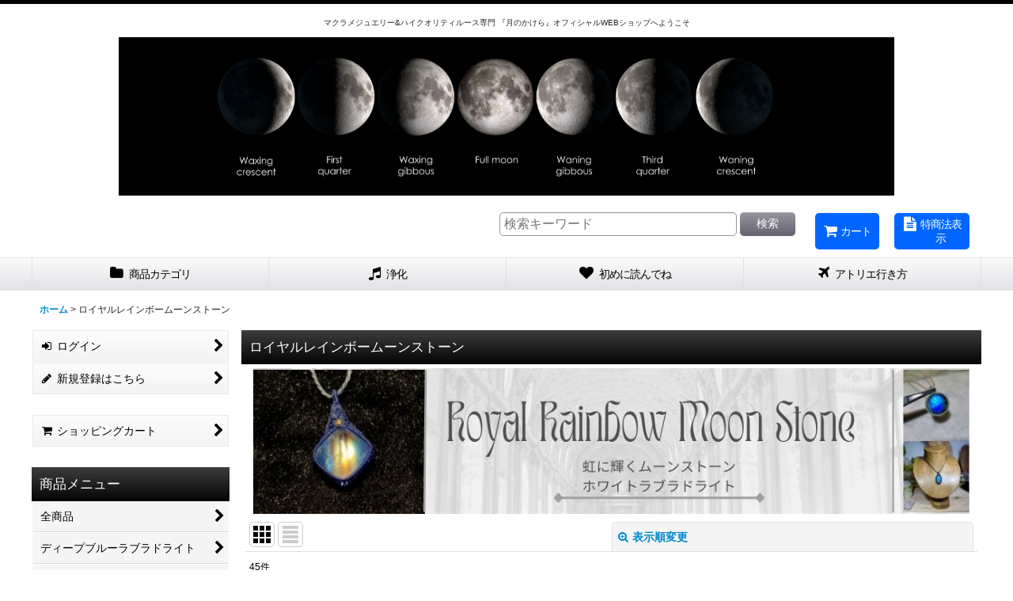

--- FILE ---
content_type: text/html; charset=UTF-8
request_url: https://www.tsukinokakera.jp/product-list/49
body_size: 18422
content:
<!DOCTYPE html><html lang="ja" class="responsive use_hover column_layout wide_layout touch001">
<head>
    <meta charset="utf-8" />
    <title>ロイヤルレインボームーンストーン - 月のかけら</title>
    <meta name="keywords" content="マクラメ.マクラメジュエリー.ミネラルショー.ミネラルマルシェ.ラブラドライト.ラリマー.ホワイトラブラドライト.マクラメワークショップ.神奈川.横浜.macrame" />
    <meta name="description" content="マクラメジュエリー専門店。世界中から集めたハイクオリティストーンを使って制作しています。ラブラドライトやムーンストーンなどの長石コレクション。神奈川県の大船でマクラメのワークショップを企画しております。" />
    <meta name="viewport" content="width=device-width, initial-scale=1.0, user-scalable=yes, viewport-fit=cover" />
    <meta name="format-detection" content="telephone=no" />
    <meta name="apple-touch-fullscreen" content="YES" />
    <link rel="alternate" type="application/rss+xml" title="RSS" href="https://www.tsukinokakera.jp/rss/rss.php" />
    <link rel="canonical" href="https://www.tsukinokakera.jp/product-list/49" />
    <link href="https://www.tsukinokakera.jp/res/font/icon_font/ocnkiconf.min.css?v=11" rel="stylesheet">
    <link href="https://www.tsukinokakera.jp/res/touch001/style/ocnk.min.css?v=70" rel="stylesheet" />
    <link href="https://www.tsukinokakera.jp/res/touch001/style/template.css?1811011562" rel="stylesheet" />
    <link href="https://www.tsukinokakera.jp/res/touch001/style/default.css?1522656090" rel="stylesheet" />
    <script src="https://www.tsukinokakera.jp/res/touch001/js/jquery.min.js?1517808840"></script>
<meta name="google-site-verification" content="N6OVELyZ24dNswz4JvBukfrNjfRoVSfHKqEdF8ln-qU" />
<script async src="https://www.googletagmanager.com/gtag/js?id=UA-134530688-1"></script>
<script>
  window.dataLayer = window.dataLayer || [];
  function gtag(){dataLayer.push(arguments);}
  gtag('js', new Date());
  gtag('config', 'UA-134530688-1');
</script>

</head>

<body class="categorylist_page_body" id="categorylist_page_49">
<div id="container" class="jpn_version visitor use_side_menu has_left_side_menu">
<div id="inner_container" class="vertical_stacking">

<div id="main_wrapper" class="stacking_item">

    <header>
        <div id="header_wrapper" class="standard_header has_search_bar">
            <div id="header" class="header">
                <div class="copy center_aligned_copy fix_center">
<p style="text-align: center;"><span style="font-size: x-small;">マクラメジュエリー&amp;ハイクオリティルース専門 『月のかけら』オフィシャルWEBショップへようこそ</span></p><p style="text-align: center;"><span style="font-size: x-small;"><a style="font-size: 12px;" href="https://www.tsukinokakera.jp/"><img src="https://www.tsukinokakera.jp/data/moon/image/20210821_2773fc.jpg" alt="" /></a></span></p>
                </div>
                <div id="header_area" class="fix_center">
                    <div id="inner_header" class="flex_layout flex_j_between flex_nowrap">
                        <div class="header_left menu_opener_box left_menu_opener_box">
<div class="header_nav">
    <ul class="inner_header_nav  flex_layout flex_nowrap inner_header_nav_column1 reset_list_style">
        <li class="header_nav_item wrapped_item h_side_menu_opener flex_layout has_nav_icon" data-type="left">
            <a href="javascript:void(0);" class="nav_btn flex_layout flex_a_center" role="button">
                <div class="nav_text flex_s_center">
                    <i class="fa fa-bars menu_nav_icon" aria-hidden="true"></i>

                    <span class="nav_label"> メニュー</span>
                </div>
            </a>
        </li>
    </ul>
</div>
                        </div>
                        <div class="header_center center_shop_name">
                            <div class="shop_name_box compact_shop_name">
                            </div>
                        </div>
                        <div class="header_right header_nav_size2">
<div class="header_nav">
    <ul class="inner_header_nav  flex_layout flex_nowrap flex_j_end inner_header_nav_column2 reset_list_style">
        <li class="header_nav_item wrapped_item h_cart flex_layout has_nav_icon">
            <a href="https://www.tsukinokakera.jp/cart" class="nav_btn flex_layout flex_a_center">
                <div class="nav_text flex_s_center">
                    <i class="fa fa-shopping-cart menu_nav_icon" aria-hidden="true"><span class="cart_qty"></span></i>

                    <span class="nav_label">カート</span>
                </div>
            </a>
        </li>
        <li class="header_nav_item wrapped_item h_info flex_layout has_nav_icon">
            <a href="https://www.tsukinokakera.jp/info" class="nav_btn flex_layout flex_a_center">
                <div class="nav_text flex_s_center">
                    <i class="fa fa-file-text menu_nav_icon" aria-hidden="true"></i>

                    <span class="nav_label">特商法表示</span>
                </div>
            </a>
        </li>
    </ul>
</div>
                        </div>
                    </div>
<div class="search_bar hidden_search_bar has_header_right_size2 header_search_bar">
    <div class="inner_search_bar fix_center">
                                    <div class="search form_data" itemscope="itemscope" itemtype="http://schema.org/WebSite">
                                <meta itemprop="url" content="https://www.tsukinokakera.jp" />
                                <form class="search_form" method="get" action="https://www.tsukinokakera.jp/product-list" role="search" itemprop="potentialAction" itemscope="itemscope" itemtype="http://schema.org/SearchAction">
                                    <meta itemprop="target" content="https://www.tsukinokakera.jp/product-list/?keyword={keyword}" />
                                    <input type="hidden" name="search_tmp" value="検索">                                    <input type="search" class="search_box" name="keyword" value="" placeholder="検索キーワード" itemprop="query-input" />
                                    <span class="global_btn">
                                        <button type="submit" class="searchinput btn_color_common btn_size_small vami" name="Submit" value="検索">
                                            <span class="button_head_space"></span>
                                            <span class="button_text">検索</span>
                                            <span class="button_end_space"></span>
                                        </button>

                                    </span>
                                </form>
                            </div>

        <span class="close_btn_box">
            <a href="javascript:void(0);" class="search_close icon_btn" aria-label="キャンセル" role="button">
                <span class="close_btn"><i class="fa fa-times" aria-hidden="true"></i></span>
            </a>
        </span>
    </div>
</div>
                </div>
            </div>

            <nav class="header_global_nav wide_decrement_column">
<div class="global_nav column5">
    <ul class="inner_global_nav  flex_layout flex_nowrap fix_center reset_list_style">
        <li class="global_nav_item wrapped_item g_category flex_layout has_nav_icon">
            <a href="https://www.tsukinokakera.jp/category" class="nav_btn flex_layout flex_a_center">
                <div class="nav_text flex_s_center">
                    <i class="fa fa-folder menu_nav_icon" aria-hidden="true"></i>

                    <span class="nav_label">商品カテゴリ</span>
                </div>
            </a>
        </li>
        <li class="global_nav_item wrapped_item g_search flex_layout has_nav_icon search_bar_opener">
            <a href="javascript:void(0);" class="nav_btn flex_layout flex_a_center" aria-haspopup="true" role="button">
                <div class="nav_text flex_s_center">
                    <i class="fa fa-search menu_nav_icon" aria-hidden="true"></i>

                    <span class="nav_label">検索</span>
                </div>
            </a>
        </li>
        <li class="global_nav_item wrapped_item g_page42 flex_layout has_nav_icon">
            <a href="https://www.tsukinokakera.jp/page/42" class="nav_btn flex_layout flex_a_center">
                <div class="nav_text flex_s_center">
                    <i class="fa fa-music menu_nav_icon" aria-hidden="true"></i>

                    <span class="nav_label">浄化</span>
                </div>
            </a>
        </li>
        <li class="global_nav_item wrapped_item g_page39 flex_layout has_nav_icon">
            <a href="https://www.tsukinokakera.jp/page/39" class="nav_btn flex_layout flex_a_center">
                <div class="nav_text flex_s_center">
                    <i class="fa fa-heart menu_nav_icon" aria-hidden="true"></i>

                    <span class="nav_label">初めに読んでね</span>
                </div>
            </a>
        </li>
        <li class="global_nav_item wrapped_item g_page44 flex_layout has_nav_icon">
            <a href="https://www.tsukinokakera.jp/page/44" class="nav_btn flex_layout flex_a_center">
                <div class="nav_text flex_s_center">
                    <i class="fa fa-plane menu_nav_icon" aria-hidden="true"></i>

                    <span class="nav_label">アトリエ行き方</span>
                </div>
            </a>
        </li>
    </ul>
</div>
            </nav>

            <div class="popup_base popup_base_menu fix_center">
                <div class="popup_nav_area popup_primal_menu hidden_nav_area fix_center" aria-hidden="true" aria-expanded="false" role="dialog">
                    <div class="inner_popup_nav_area popup_nav_box fix_center">
                        <div class="upper_popup_nav">
<div class="header_font_setting">
    <div class="font_setting">
        <span class="set_font_title">文字サイズ<span class="colon">:</span></span>
        <span class="set_font_normal"></span><span class="set_font_large"></span>
    </div>
</div>
                        </div>
<div class="popup_nav column1">
    <ul class="inner_popup_nav  flex_layout advanced_flex_wrap padfix reset_list_style" data-inner=".nav_text">
        <li class="popup_nav_item wrapped_item t_home flex_layout has_nav_icon">
            <a href="https://www.tsukinokakera.jp/" class="nav_btn flex_layout flex_a_center">
                <div class="nav_text flex_s_center">
                    <i class="fa fa-home menu_nav_icon" aria-hidden="true"></i>
                    <i class="fa fa-chevron-right right_side_nav_icon chevron_right_icon" aria-hidden="true"></i>

                    <span class="nav_label">ホーム</span>
                </div>
            </a>
        </li>
        <li class="popup_nav_item wrapped_item t_cart flex_layout has_nav_icon">
            <a href="https://www.tsukinokakera.jp/cart" class="nav_btn flex_layout flex_a_center">
                <div class="nav_text flex_s_center">
                    <i class="fa fa-shopping-cart menu_nav_icon" aria-hidden="true"><span class="cart_qty"></span></i>
                    <i class="fa fa-chevron-right right_side_nav_icon chevron_right_icon" aria-hidden="true"></i>

                    <span class="nav_label">ショッピングカート</span>
                </div>
            </a>
        </li>
        <li class="popup_nav_item wrapped_item t_register flex_layout has_nav_icon">
            <a href="https://www.tsukinokakera.jp/register" class="nav_btn flex_layout flex_a_center secure_link">
                <div class="nav_text flex_s_center">
                    <i class="fa fa-pencil menu_nav_icon" aria-hidden="true"></i>
                    <i class="fa fa-chevron-right right_side_nav_icon chevron_right_icon" aria-hidden="true"></i>

                    <span class="nav_label">新規登録はこちら</span>
                </div>
            </a>
        </li>
        <li class="popup_nav_item wrapped_item t_singin flex_layout has_nav_icon">
            <a href="https://www.tsukinokakera.jp/member-login" class="nav_btn flex_layout flex_a_center secure_link">
                <div class="nav_text flex_s_center">
                    <i class="fa fa-sign-in menu_nav_icon" aria-hidden="true"></i>
                    <i class="fa fa-chevron-right right_side_nav_icon chevron_right_icon" aria-hidden="true"></i>

                    <span class="nav_label">ログイン</span>
                </div>
            </a>
        </li>
        <li class="popup_nav_item wrapped_item t_search flex_layout has_nav_icon search_bar_opener">
            <a href="javascript:void(0);" class="nav_btn flex_layout flex_a_center" aria-haspopup="true" role="button">
                <div class="nav_text flex_s_center">
                    <i class="fa fa-search menu_nav_icon" aria-hidden="true"></i>
                    <i class="fa fa-chevron-right right_side_nav_icon chevron_right_icon" aria-hidden="true"></i>

                    <span class="nav_label">検索キーワード</span>
                </div>
            </a>
        </li>
        <li class="popup_nav_item wrapped_item t_category flex_layout has_nav_icon">
            <a href="https://www.tsukinokakera.jp/category" class="nav_btn flex_layout flex_a_center">
                <div class="nav_text flex_s_center">
                    <i class="fa fa-folder menu_nav_icon" aria-hidden="true"></i>
                    <i class="fa fa-chevron-right right_side_nav_icon chevron_right_icon" aria-hidden="true"></i>

                    <span class="nav_label">商品メニュー</span>
                </div>
            </a>
        </li>
        <li class="popup_nav_item wrapped_item item_list_link t_newitem flex_layout has_nav_icon">
            <a href="https://www.tsukinokakera.jp/new" class="nav_btn flex_layout flex_a_center">
                <div class="nav_text flex_s_center">
                    <i class="fa fa-flag menu_nav_icon" aria-hidden="true"></i>
                    <i class="fa fa-chevron-right right_side_nav_icon chevron_right_icon" aria-hidden="true"></i>

                    <span class="nav_label">新商品はこちら！</span>
                </div>
            </a>
        </li>
        <li class="popup_nav_item wrapped_item t_recommend flex_layout has_nav_icon">
            <a href="https://www.tsukinokakera.jp/pickup" class="nav_btn flex_layout flex_a_center">
                <div class="nav_text flex_s_center">
                    <i class="fa fa-thumbs-o-up menu_nav_icon" aria-hidden="true"></i>
                    <i class="fa fa-chevron-right right_side_nav_icon chevron_right_icon" aria-hidden="true"></i>

                    <span class="nav_label">おすすめ！</span>
                </div>
            </a>
        </li>
        <li class="popup_nav_item wrapped_item item_list_link t_ranking flex_layout has_nav_icon">
            <a href="https://www.tsukinokakera.jp/ranking" class="nav_btn flex_layout flex_a_center">
                <div class="nav_text flex_s_center">
                    <i class="fa fa-trophy menu_nav_icon" aria-hidden="true"></i>
                    <i class="fa fa-chevron-right right_side_nav_icon chevron_right_icon" aria-hidden="true"></i>

                    <span class="nav_label">Item Ranking</span>
                </div>
            </a>
        </li>
        <li class="popup_nav_item wrapped_item t_info flex_layout has_nav_icon">
            <a href="https://www.tsukinokakera.jp/info" class="nav_btn flex_layout flex_a_center">
                <div class="nav_text flex_s_center">
                    <i class="fa fa-file-text menu_nav_icon" aria-hidden="true"></i>
                    <i class="fa fa-chevron-right right_side_nav_icon chevron_right_icon" aria-hidden="true"></i>

                    <span class="nav_label">特定商取引法表示</span>
                </div>
            </a>
        </li>
        <li class="popup_nav_item wrapped_item t_help flex_layout has_nav_icon">
            <a href="https://www.tsukinokakera.jp/help" class="nav_btn flex_layout flex_a_center">
                <div class="nav_text flex_s_center">
                    <i class="fa fa-shopping-bag menu_nav_icon" aria-hidden="true"></i>
                    <i class="fa fa-chevron-right right_side_nav_icon chevron_right_icon" aria-hidden="true"></i>

                    <span class="nav_label">ご利用案内</span>
                </div>
            </a>
        </li>
        <li class="popup_nav_item wrapped_item t_contact flex_layout has_nav_icon">
            <a href="https://www.tsukinokakera.jp/contact" class="nav_btn flex_layout flex_a_center secure_link">
                <div class="nav_text flex_s_center">
                    <i class="fa fa-envelope menu_nav_icon" aria-hidden="true"></i>
                    <i class="fa fa-chevron-right right_side_nav_icon chevron_right_icon" aria-hidden="true"></i>

                    <span class="nav_label">お問い合せ</span>
                </div>
            </a>
        </li>
    </ul>
</div>
                        <div class="lower_popup_nav">
                        </div>
                        <div class="nav_close_box">
                            <a href="javascript:void(0);" class="nav_close" aria-label="閉じる" role="button"><span class="nav_close_btn"><i class="fa fa-times" aria-hidden="true"></i></span></a>
                        </div>
                        <a class="close_btn_box icon_btn" href="javascript:void(0);" aria-label="閉じる" role="button">
                            <span class="close_btn">
                                <i class="fa fa-times" aria-hidden="true"></i>
                            </span>
                        </a>
                    </div>
                </div>
            </div>

        </div>
    </header>


    <div id="contents" class="layout_2_col standard_contents">

<div class="breadcrumb_area fix_center">
    <ol class="breadcrumb_list" itemscope itemtype="https://schema.org/BreadcrumbList">
        <li class="breadcrumb_nav breadcrumb_nav1" itemprop="itemListElement" itemscope itemtype="https://schema.org/ListItem">
            <a href="https://www.tsukinokakera.jp/" itemprop="item">
                <span class="breadcrumb_text" itemprop="name">ホーム</span>
            </a>
            <meta itemprop="position" content="1">
        </li>
        <li class="breadcrumb_nav" itemprop="itemListElement" itemscope itemtype="https://schema.org/ListItem">
            <span class="gt">&gt;</span>
                <span class="thispage" itemprop="name">ロイヤルレインボームーンストーン</span>
            <meta itemprop="position" content="2">
        </li>
    </ol>
</div>
        <div id="inner_contents" class="clearfix fix_center">
            <div id="maincol">
                <main id="main_container">
                    <div id="inner_main_container">


                                                                                    
                        <section>
                            <div class="item_box itemlist page_box without_pager">

                                                                <div class="page_title">
                                    <h2>
                                        <span class="title_head_space"></span>
                                        <span class="title_text">ロイヤルレインボームーンストーン</span>
                                        <span class="title_end_space"></span>

                                    </h2>
                                </div>


                                <div class="page_contents clearfix categorylist_contents">
                                    <div class="inner_page_contents">
                                    <div class="categorylist_desc main_desc">
                                        <div class="list_comment">
                                            <img src="https://www.tsukinokakera.jp/data/moon/product/5.jpg"ロイヤルレインボームーンストーン">

                                        </div>
                                    </div>
                                    <a id="items"></a>
                                    <form method="get" class="item_sort_form custom_toggle_box toggle_closed" action="https://www.tsukinokakera.jp/product-list/49/0/photo" data-speed="100">
                                        <div class="sort flex_layout flex_j_center">
                                            <div class="upper_sort_area">
                                                <span class="sort_layout_icons">
                                                    <span class="sort_layout_btn current_layout_btn">
                                                        <a class="layout_photo_btn icon_btn" href="https://www.tsukinokakera.jp/product-list/49/0/photo"><img width="24" height="24" alt="写真のみ一覧" class="vami" src="https://www.tsukinokakera.jp/res/touch001/img/layout_photo.png" /></a>
                                                    </span>
                                                    <span class="sort_layout_btn link_layout_btn">
                                                        <a class="layout_desc_btn icon_btn" href="https://www.tsukinokakera.jp/product-list/49/0/normal"><img width="24" height="24" class="vami" alt="説明付き一覧" src="https://www.tsukinokakera.jp/res/touch001/img/layout_text.png" /></a>
                                                    </span>
                                                </span>
                                            </div>
                                            <div class="sort_toggle global_iconleft">
                                                <a class="toggle_open custom_toggle_button" href="javascript:void(0);" role="button">
                                                    <i class="fa fa-search-plus" aria-hidden="true"></i>表示順変更
                                                </a>
                                            </div>
                                        </div>
                                        <div class="custom_toggle_area">
                                            <div class="sort_item">
                                                <div class="sort_box sort_number">
                                                    <label class="sort_label" for="displaynumber"><span class="sort_item_label">表示数<span class="colon">:</span></span></label>
                                                    <span class="box_padding">
                                                        <span class="select_box"><select id="displaynumber" name="num">
                                                            <option value="60" selected="selected">60件</option>
                                                            <option value="120">120件</option>
                                                        </select></span>
                                                    </span>
                                                </div>
                                                <div class="sort_box sort_order">
                                                    <label class="sort_label" for="sort"><span class="sort_item_label">並び順<span class="colon">:</span></span></label>
                                                    <span class="box_padding">
                                                        <span class="select_box"><select name="sort" id="sort">
                                                            <option value="" selected="selected">選択してください</option>
                                                            <option value="featured">おすすめ順</option>
                                                            <option value="price">価格の安い順</option>
                                                            <option value="price-desc">価格の高い順</option>
                                                            <option value="rank">売れ筋順</option>
                                                        </select></span>
                                                    </span>
                                                </div>
                                                <div class="global_btn">
                                                    <button type="submit" class="sortinput btn_size_large btn_color_common" name="Submit" value="1">
                                                        <span class="button_head_space"></span>
                                                        <span class="button_text">絞り込む</span>
                                                        <span class="button_end_space"></span>
                                                    </button>
                                                </div>
                                                <div class="close_link_box global_iconleft">
                                                    <a class="link_close_toggle_box close_link global_link" href="javascript:void(0);" role="button"><i class="fa fa-times" aria-hidden="true"></i>閉じる</a>
                                                </div>
                                            </div>
                                        </div>
                                    </form>
                                    <div class="item_count box_both_ends_small_space">
                                        <div class="count_number">
                                            <span class="number">45</span><span class="count_suffix">件</span>
                                        </div>
                                    </div>
                                    <div class="itemlist_box tiled_list_box layout_photo">
                                        <div class="item_list column3 max_column6 square_photo_layout">
                                            <ul class="flex_layout flex_wrap reset_list_style tiled_list async_image_loader" data-adjustment="off" data-disabled-adjustment="true">
                                                                        <li class="list_item_cell wrapped_item flex_layout list_item_6248">
                                                    <div class="item_data">
                                                        <a href="https://www.tsukinokakera.jp/product/6248" class="item_data_link">
                                                            <div class="inner_item_data">

                                                                <div class="list_item_photo">
                                                                    <div class="inner_list_item_photo">
                                                                        <div class="global_photo item_image_box itemph_itemlist_6248 async_image_box loading_photo square_item_image_box" data-src="https://www.tsukinokakera.jp/data/moon/_/70726f647563742f32303235303930365f3939336566372e6a706700323430000074006669745f686569676874.jpg" data-alt="" data-class="item_image" data-width="120" data-height="120">
                                                                            <img src="https://www.tsukinokakera.jp/res/touch001/img/all/spacer.gif" width="120" style="aspect-ratio: 120 / 120" class="spacer_image item_image" alt="" />
                                                                        </div>
                                                                    </div>
                                                                </div>
                                                                <div class="list_item_data">
                                                                    <p class="item_name">
<span class="goods_name">☆09/06UP☆月の波動：スタンダードモデル：ロイヤルレインボームーンストーン：月の暦シリーズ：月のかけらムーンストーン： 「星月夜」</span>
                                                                        <span class="model_number"><span class="bracket">[</span><span class="model_number_value">R7-9-02</span><span class="bracket">]</span></span>
                                                                    </p>
                                                                    <p class="common_icon">
                                                                        <img src="https://www.tsukinokakera.jp/res/css89/img/new.gif" width="60" height="15" class="icon_new" alt="" />
                                                                    </p>

                                                                    <div class="item_info">
                                                                        <div class="price">
                                                                            <p class="selling_price">
                                                                                <span class="figure">21,340<span class="currency_label after_price">円</span></span><span class="tax_label list_tax_label">(税込)</span>
                                                                                <span class="regular_price">
                                                                                    <span class="price_label"><span class="bracket">[</span>通常販売価格<span class="colon">:</span></span>
                                                                                    <span class="figure">22,000<span class="currency_label after_price">円</span><span class="bracket">]</span></span>
                                                                                </span>
                                                                            </p>
                                                                        </div>



                                                                    </div>
                                                                </div>
                                                            </div>
                                                        </a>
                                                        <div class="add_cart">
                                                            <form name="productadd6248" method="post" class="itemlist_cartbutton productadd6248">
                                                                <input type="hidden" name="cart_add_6248" value="t" />
                                                                <input type="hidden" name="cart_addquantity_6248" value="1" />
                                                                <input type="hidden" name="cart_operation_page" value="product-list" />
                                                                                                                                <span class="global_btn">
                                                                    <input type="image" src="https://www.tsukinokakera.jp/res/touch001/img/all/btn/cartinput_list_002.png" alt="カートに入れる" width="130" height="35" class="cartinput_image" data-id="6248"/>
                                                                </span>
                                                            </form>
                                                        </div>
                                                    </div>
                                                </li>
                                                                        <li class="list_item_cell wrapped_item flex_layout list_item_6247">
                                                    <div class="item_data">
                                                        <a href="https://www.tsukinokakera.jp/product/6247" class="item_data_link">
                                                            <div class="inner_item_data">

                                                                <div class="list_item_photo">
                                                                    <div class="inner_list_item_photo">
                                                                        <div class="global_photo item_image_box itemph_itemlist_6247 async_image_box loading_photo square_item_image_box" data-src="https://www.tsukinokakera.jp/data/moon/_/70726f647563742f32303235303930365f6266313632622e6a70670032343000534f4c44204f55540074006669745f686569676874.jpg" data-alt="" data-class="item_image" data-width="120" data-height="120">
                                                                            <img src="https://www.tsukinokakera.jp/res/touch001/img/all/spacer.gif" width="120" style="aspect-ratio: 120 / 120" class="spacer_image item_image" alt="" />
                                                                        </div>
                                                                    </div>
                                                                </div>
                                                                <div class="list_item_data">
                                                                    <p class="item_name">
<span class="goods_name">☆09/06UP☆月の波動：スタンダードモデル：ロイヤルレインボームーンストーン：月の暦シリーズ：月のかけらムーンストーン： 「ルナティアラ」</span>
                                                                        <span class="model_number"><span class="bracket">[</span><span class="model_number_value">R7-9-06</span><span class="bracket">]</span></span>
                                                                    </p>
                                                                    <p class="common_icon">
                                                                        <img src="https://www.tsukinokakera.jp/res/css89/img/new.gif" width="60" height="15" class="icon_new" alt="" />
                                                                    </p>

                                                                    <div class="item_info">
                                                                        <div class="price">
                                                                            <p class="selling_price">
                                                                                <span class="figure">21,340<span class="currency_label after_price">円</span></span><span class="tax_label list_tax_label">(税込)</span>
                                                                                <span class="regular_price">
                                                                                    <span class="price_label"><span class="bracket">[</span>通常販売価格<span class="colon">:</span></span>
                                                                                    <span class="figure">22,000<span class="currency_label after_price">円</span><span class="bracket">]</span></span>
                                                                                </span>
                                                                            </p>
                                                                        </div>



                                                                    </div>
                                                                </div>
                                                            </div>
                                                        </a>
                                                    </div>
                                                </li>
                                                                        <li class="list_item_cell wrapped_item flex_layout list_item_6246">
                                                    <div class="item_data">
                                                        <a href="https://www.tsukinokakera.jp/product/6246" class="item_data_link">
                                                            <div class="inner_item_data">

                                                                <div class="list_item_photo">
                                                                    <div class="inner_list_item_photo">
                                                                        <div class="global_photo item_image_box itemph_itemlist_6246 async_image_box loading_photo square_item_image_box" data-src="https://www.tsukinokakera.jp/data/moon/_/70726f647563742f32303235303930365f3063346462612e6a70670032343000534f4c44204f55540074006669745f686569676874.jpg" data-alt="" data-class="item_image" data-width="120" data-height="120">
                                                                            <img src="https://www.tsukinokakera.jp/res/touch001/img/all/spacer.gif" width="120" style="aspect-ratio: 120 / 120" class="spacer_image item_image" alt="" />
                                                                        </div>
                                                                    </div>
                                                                </div>
                                                                <div class="list_item_data">
                                                                    <p class="item_name">
<span class="goods_name">☆09/06UP☆月の波動：スタンダードモデル：ロイヤルレインボームーンストーン：月の暦シリーズ：月のかけらムーンストーン： 「宵のしらべ」</span>
                                                                        <span class="model_number"><span class="bracket">[</span><span class="model_number_value">R7-9-03</span><span class="bracket">]</span></span>
                                                                    </p>
                                                                    <p class="common_icon">
                                                                        <img src="https://www.tsukinokakera.jp/res/css89/img/new.gif" width="60" height="15" class="icon_new" alt="" />
                                                                    </p>

                                                                    <div class="item_info">
                                                                        <div class="price">
                                                                            <p class="selling_price">
                                                                                <span class="figure">21,340<span class="currency_label after_price">円</span></span><span class="tax_label list_tax_label">(税込)</span>
                                                                                <span class="regular_price">
                                                                                    <span class="price_label"><span class="bracket">[</span>通常販売価格<span class="colon">:</span></span>
                                                                                    <span class="figure">22,000<span class="currency_label after_price">円</span><span class="bracket">]</span></span>
                                                                                </span>
                                                                            </p>
                                                                        </div>



                                                                    </div>
                                                                </div>
                                                            </div>
                                                        </a>
                                                    </div>
                                                </li>
                                                                        <li class="list_item_cell wrapped_item flex_layout list_item_6245">
                                                    <div class="item_data">
                                                        <a href="https://www.tsukinokakera.jp/product/6245" class="item_data_link">
                                                            <div class="inner_item_data">

                                                                <div class="list_item_photo">
                                                                    <div class="inner_list_item_photo">
                                                                        <div class="global_photo item_image_box itemph_itemlist_6245 async_image_box loading_photo square_item_image_box" data-src="https://www.tsukinokakera.jp/data/moon/_/70726f647563742f32303235303930365f6539353633642e6a706700323430000074006669745f686569676874.jpg" data-alt="" data-class="item_image" data-width="120" data-height="120">
                                                                            <img src="https://www.tsukinokakera.jp/res/touch001/img/all/spacer.gif" width="120" style="aspect-ratio: 120 / 120" class="spacer_image item_image" alt="" />
                                                                        </div>
                                                                    </div>
                                                                </div>
                                                                <div class="list_item_data">
                                                                    <p class="item_name">
<span class="goods_name">☆09/06UP☆月の波動：スタンダードモデル：ロイヤルレインボームーンストーン：月の暦シリーズ：月のかけらムーンストーン： 「セレナイトノクターン」</span>
                                                                        <span class="model_number"><span class="bracket">[</span><span class="model_number_value">R7-9-01</span><span class="bracket">]</span></span>
                                                                    </p>
                                                                    <p class="common_icon">
                                                                        <img src="https://www.tsukinokakera.jp/res/css89/img/new.gif" width="60" height="15" class="icon_new" alt="" />
                                                                    </p>

                                                                    <div class="item_info">
                                                                        <div class="price">
                                                                            <p class="selling_price">
                                                                                <span class="figure">21,340<span class="currency_label after_price">円</span></span><span class="tax_label list_tax_label">(税込)</span>
                                                                                <span class="regular_price">
                                                                                    <span class="price_label"><span class="bracket">[</span>通常販売価格<span class="colon">:</span></span>
                                                                                    <span class="figure">22,000<span class="currency_label after_price">円</span><span class="bracket">]</span></span>
                                                                                </span>
                                                                            </p>
                                                                        </div>



                                                                    </div>
                                                                </div>
                                                            </div>
                                                        </a>
                                                        <div class="add_cart">
                                                            <form name="productadd6245" method="post" class="itemlist_cartbutton productadd6245">
                                                                <input type="hidden" name="cart_add_6245" value="t" />
                                                                <input type="hidden" name="cart_addquantity_6245" value="1" />
                                                                <input type="hidden" name="cart_operation_page" value="product-list" />
                                                                                                                                <span class="global_btn">
                                                                    <input type="image" src="https://www.tsukinokakera.jp/res/touch001/img/all/btn/cartinput_list_002.png" alt="カートに入れる" width="130" height="35" class="cartinput_image" data-id="6245"/>
                                                                </span>
                                                            </form>
                                                        </div>
                                                    </div>
                                                </li>
                                                                        <li class="list_item_cell wrapped_item flex_layout list_item_6244">
                                                    <div class="item_data">
                                                        <a href="https://www.tsukinokakera.jp/product/6244" class="item_data_link">
                                                            <div class="inner_item_data">

                                                                <div class="list_item_photo">
                                                                    <div class="inner_list_item_photo">
                                                                        <div class="global_photo item_image_box itemph_itemlist_6244 async_image_box loading_photo square_item_image_box" data-src="https://www.tsukinokakera.jp/data/moon/_/70726f647563742f32303235303930365f3039376666652e6a70670032343000534f4c44204f55540074006669745f686569676874.jpg" data-alt="" data-class="item_image" data-width="120" data-height="120">
                                                                            <img src="https://www.tsukinokakera.jp/res/touch001/img/all/spacer.gif" width="120" style="aspect-ratio: 120 / 120" class="spacer_image item_image" alt="" />
                                                                        </div>
                                                                    </div>
                                                                </div>
                                                                <div class="list_item_data">
                                                                    <p class="item_name">
<span class="goods_name">☆09/06UP☆月の波動：スタンダードモデル：ロイヤルレインボームーンストーン：月の暦シリーズ：月のかけらムーンストーン： 「月読の光」</span>
                                                                        <span class="model_number"><span class="bracket">[</span><span class="model_number_value">R7-9-05</span><span class="bracket">]</span></span>
                                                                    </p>
                                                                    <p class="common_icon">
                                                                        <img src="https://www.tsukinokakera.jp/res/css89/img/new.gif" width="60" height="15" class="icon_new" alt="" />
                                                                    </p>

                                                                    <div class="item_info">
                                                                        <div class="price">
                                                                            <p class="selling_price">
                                                                                <span class="figure">21,340<span class="currency_label after_price">円</span></span><span class="tax_label list_tax_label">(税込)</span>
                                                                                <span class="regular_price">
                                                                                    <span class="price_label"><span class="bracket">[</span>通常販売価格<span class="colon">:</span></span>
                                                                                    <span class="figure">22,000<span class="currency_label after_price">円</span><span class="bracket">]</span></span>
                                                                                </span>
                                                                            </p>
                                                                        </div>



                                                                    </div>
                                                                </div>
                                                            </div>
                                                        </a>
                                                    </div>
                                                </li>
                                                                        <li class="list_item_cell wrapped_item flex_layout list_item_6243">
                                                    <div class="item_data">
                                                        <a href="https://www.tsukinokakera.jp/product/6243" class="item_data_link">
                                                            <div class="inner_item_data">

                                                                <div class="list_item_photo">
                                                                    <div class="inner_list_item_photo">
                                                                        <div class="global_photo item_image_box itemph_itemlist_6243 async_image_box loading_photo square_item_image_box" data-src="https://www.tsukinokakera.jp/data/moon/_/70726f647563742f32303235303930365f3939333030302e6a70670032343000534f4c44204f55540074006669745f686569676874.jpg" data-alt="" data-class="item_image" data-width="120" data-height="120">
                                                                            <img src="https://www.tsukinokakera.jp/res/touch001/img/all/spacer.gif" width="120" style="aspect-ratio: 120 / 120" class="spacer_image item_image" alt="" />
                                                                        </div>
                                                                    </div>
                                                                </div>
                                                                <div class="list_item_data">
                                                                    <p class="item_name">
<span class="goods_name">☆09/06UP☆月の波動：スタンダードモデル：ロイヤルレインボームーンストーン：月の暦シリーズ：月のかけらムーンストーン： 「白銀の道しるべ」</span>
                                                                        <span class="model_number"><span class="bracket">[</span><span class="model_number_value">R7-9-12</span><span class="bracket">]</span></span>
                                                                    </p>
                                                                    <p class="common_icon">
                                                                        <img src="https://www.tsukinokakera.jp/res/css89/img/new.gif" width="60" height="15" class="icon_new" alt="" />
                                                                    </p>

                                                                    <div class="item_info">
                                                                        <div class="price">
                                                                            <p class="selling_price">
                                                                                <span class="figure">21,340<span class="currency_label after_price">円</span></span><span class="tax_label list_tax_label">(税込)</span>
                                                                                <span class="regular_price">
                                                                                    <span class="price_label"><span class="bracket">[</span>通常販売価格<span class="colon">:</span></span>
                                                                                    <span class="figure">22,000<span class="currency_label after_price">円</span><span class="bracket">]</span></span>
                                                                                </span>
                                                                            </p>
                                                                        </div>



                                                                    </div>
                                                                </div>
                                                            </div>
                                                        </a>
                                                    </div>
                                                </li>
                                                                        <li class="list_item_cell wrapped_item flex_layout list_item_6242">
                                                    <div class="item_data">
                                                        <a href="https://www.tsukinokakera.jp/product/6242" class="item_data_link">
                                                            <div class="inner_item_data">

                                                                <div class="list_item_photo">
                                                                    <div class="inner_list_item_photo">
                                                                        <div class="global_photo item_image_box itemph_itemlist_6242 async_image_box loading_photo square_item_image_box" data-src="https://www.tsukinokakera.jp/data/moon/_/70726f647563742f32303235303930365f3137633432632e6a70670032343000534f4c44204f55540074006669745f686569676874.jpg" data-alt="" data-class="item_image" data-width="120" data-height="120">
                                                                            <img src="https://www.tsukinokakera.jp/res/touch001/img/all/spacer.gif" width="120" style="aspect-ratio: 120 / 120" class="spacer_image item_image" alt="" />
                                                                        </div>
                                                                    </div>
                                                                </div>
                                                                <div class="list_item_data">
                                                                    <p class="item_name">
<span class="goods_name">☆09/06UP☆月の波動：スタンダードモデル：ロイヤルレインボームーンストーン：月の暦シリーズ：月のかけらムーンストーン： 「ミッドナイトグロウ」</span>
                                                                        <span class="model_number"><span class="bracket">[</span><span class="model_number_value">R7-9-11</span><span class="bracket">]</span></span>
                                                                    </p>
                                                                    <p class="common_icon">
                                                                        <img src="https://www.tsukinokakera.jp/res/css89/img/new.gif" width="60" height="15" class="icon_new" alt="" />
                                                                    </p>

                                                                    <div class="item_info">
                                                                        <div class="price">
                                                                            <p class="selling_price">
                                                                                <span class="figure">21,340<span class="currency_label after_price">円</span></span><span class="tax_label list_tax_label">(税込)</span>
                                                                                <span class="regular_price">
                                                                                    <span class="price_label"><span class="bracket">[</span>通常販売価格<span class="colon">:</span></span>
                                                                                    <span class="figure">22,000<span class="currency_label after_price">円</span><span class="bracket">]</span></span>
                                                                                </span>
                                                                            </p>
                                                                        </div>



                                                                    </div>
                                                                </div>
                                                            </div>
                                                        </a>
                                                    </div>
                                                </li>
                                                                        <li class="list_item_cell wrapped_item flex_layout list_item_6241">
                                                    <div class="item_data">
                                                        <a href="https://www.tsukinokakera.jp/product/6241" class="item_data_link">
                                                            <div class="inner_item_data">

                                                                <div class="list_item_photo">
                                                                    <div class="inner_list_item_photo">
                                                                        <div class="global_photo item_image_box itemph_itemlist_6241 async_image_box loading_photo square_item_image_box" data-src="https://www.tsukinokakera.jp/data/moon/_/70726f647563742f32303235303930365f6162303165392e6a706700323430000074006669745f686569676874.jpg" data-alt="" data-class="item_image" data-width="120" data-height="120">
                                                                            <img src="https://www.tsukinokakera.jp/res/touch001/img/all/spacer.gif" width="120" style="aspect-ratio: 120 / 120" class="spacer_image item_image" alt="" />
                                                                        </div>
                                                                    </div>
                                                                </div>
                                                                <div class="list_item_data">
                                                                    <p class="item_name">
<span class="goods_name">☆09/06UP☆月の波動：スタンダードモデル：ロイヤルレインボームーンストーン：月の暦シリーズ：月のかけらムーンストーン： 「月華」</span>
                                                                        <span class="model_number"><span class="bracket">[</span><span class="model_number_value">R7-9-09</span><span class="bracket">]</span></span>
                                                                    </p>
                                                                    <p class="common_icon">
                                                                        <img src="https://www.tsukinokakera.jp/res/css89/img/new.gif" width="60" height="15" class="icon_new" alt="" />
                                                                    </p>

                                                                    <div class="item_info">
                                                                        <div class="price">
                                                                            <p class="selling_price">
                                                                                <span class="figure">21,340<span class="currency_label after_price">円</span></span><span class="tax_label list_tax_label">(税込)</span>
                                                                                <span class="regular_price">
                                                                                    <span class="price_label"><span class="bracket">[</span>通常販売価格<span class="colon">:</span></span>
                                                                                    <span class="figure">22,000<span class="currency_label after_price">円</span><span class="bracket">]</span></span>
                                                                                </span>
                                                                            </p>
                                                                        </div>



                                                                    </div>
                                                                </div>
                                                            </div>
                                                        </a>
                                                        <div class="add_cart">
                                                            <form name="productadd6241" method="post" class="itemlist_cartbutton productadd6241">
                                                                <input type="hidden" name="cart_add_6241" value="t" />
                                                                <input type="hidden" name="cart_addquantity_6241" value="1" />
                                                                <input type="hidden" name="cart_operation_page" value="product-list" />
                                                                                                                                <span class="global_btn">
                                                                    <input type="image" src="https://www.tsukinokakera.jp/res/touch001/img/all/btn/cartinput_list_002.png" alt="カートに入れる" width="130" height="35" class="cartinput_image" data-id="6241"/>
                                                                </span>
                                                            </form>
                                                        </div>
                                                    </div>
                                                </li>
                                                                        <li class="list_item_cell wrapped_item flex_layout list_item_6240">
                                                    <div class="item_data">
                                                        <a href="https://www.tsukinokakera.jp/product/6240" class="item_data_link">
                                                            <div class="inner_item_data">

                                                                <div class="list_item_photo">
                                                                    <div class="inner_list_item_photo">
                                                                        <div class="global_photo item_image_box itemph_itemlist_6240 async_image_box loading_photo square_item_image_box" data-src="https://www.tsukinokakera.jp/data/moon/_/70726f647563742f32303235303930365f3034383037662e6a70670032343000534f4c44204f55540074006669745f686569676874.jpg" data-alt="" data-class="item_image" data-width="120" data-height="120">
                                                                            <img src="https://www.tsukinokakera.jp/res/touch001/img/all/spacer.gif" width="120" style="aspect-ratio: 120 / 120" class="spacer_image item_image" alt="" />
                                                                        </div>
                                                                    </div>
                                                                </div>
                                                                <div class="list_item_data">
                                                                    <p class="item_name">
<span class="goods_name">☆09/06UP☆月の波動：スタンダードモデル：ロイヤルレインボームーンストーン：月の暦シリーズ：月のかけらムーンストーン： 「夜空の囁き」</span>
                                                                        <span class="model_number"><span class="bracket">[</span><span class="model_number_value">R7-9-07</span><span class="bracket">]</span></span>
                                                                    </p>
                                                                    <p class="common_icon">
                                                                        <img src="https://www.tsukinokakera.jp/res/css89/img/new.gif" width="60" height="15" class="icon_new" alt="" />
                                                                    </p>

                                                                    <div class="item_info">
                                                                        <div class="price">
                                                                            <p class="selling_price">
                                                                                <span class="figure">21,340<span class="currency_label after_price">円</span></span><span class="tax_label list_tax_label">(税込)</span>
                                                                                <span class="regular_price">
                                                                                    <span class="price_label"><span class="bracket">[</span>通常販売価格<span class="colon">:</span></span>
                                                                                    <span class="figure">22,000<span class="currency_label after_price">円</span><span class="bracket">]</span></span>
                                                                                </span>
                                                                            </p>
                                                                        </div>



                                                                    </div>
                                                                </div>
                                                            </div>
                                                        </a>
                                                    </div>
                                                </li>
                                                                        <li class="list_item_cell wrapped_item flex_layout list_item_6239">
                                                    <div class="item_data">
                                                        <a href="https://www.tsukinokakera.jp/product/6239" class="item_data_link">
                                                            <div class="inner_item_data">

                                                                <div class="list_item_photo">
                                                                    <div class="inner_list_item_photo">
                                                                        <div class="global_photo item_image_box itemph_itemlist_6239 async_image_box loading_photo square_item_image_box" data-src="https://www.tsukinokakera.jp/data/moon/_/70726f647563742f32303235303930365f6231393163322e6a706700323430000074006669745f686569676874.jpg" data-alt="" data-class="item_image" data-width="120" data-height="120">
                                                                            <img src="https://www.tsukinokakera.jp/res/touch001/img/all/spacer.gif" width="120" style="aspect-ratio: 120 / 120" class="spacer_image item_image" alt="" />
                                                                        </div>
                                                                    </div>
                                                                </div>
                                                                <div class="list_item_data">
                                                                    <p class="item_name">
<span class="goods_name">☆09/06UP☆月の波動：スタンダードモデル：ロイヤルレインボームーンストーン：月の暦シリーズ：月のかけらムーンストーン： 「ルナドリーム」</span>
                                                                        <span class="model_number"><span class="bracket">[</span><span class="model_number_value">R7-9-08</span><span class="bracket">]</span></span>
                                                                    </p>
                                                                    <p class="common_icon">
                                                                        <img src="https://www.tsukinokakera.jp/res/css89/img/new.gif" width="60" height="15" class="icon_new" alt="" />
                                                                    </p>

                                                                    <div class="item_info">
                                                                        <div class="price">
                                                                            <p class="selling_price">
                                                                                <span class="figure">21,340<span class="currency_label after_price">円</span></span><span class="tax_label list_tax_label">(税込)</span>
                                                                                <span class="regular_price">
                                                                                    <span class="price_label"><span class="bracket">[</span>通常販売価格<span class="colon">:</span></span>
                                                                                    <span class="figure">22,000<span class="currency_label after_price">円</span><span class="bracket">]</span></span>
                                                                                </span>
                                                                            </p>
                                                                        </div>



                                                                    </div>
                                                                </div>
                                                            </div>
                                                        </a>
                                                        <div class="add_cart">
                                                            <form name="productadd6239" method="post" class="itemlist_cartbutton productadd6239">
                                                                <input type="hidden" name="cart_add_6239" value="t" />
                                                                <input type="hidden" name="cart_addquantity_6239" value="1" />
                                                                <input type="hidden" name="cart_operation_page" value="product-list" />
                                                                                                                                <span class="global_btn">
                                                                    <input type="image" src="https://www.tsukinokakera.jp/res/touch001/img/all/btn/cartinput_list_002.png" alt="カートに入れる" width="130" height="35" class="cartinput_image" data-id="6239"/>
                                                                </span>
                                                            </form>
                                                        </div>
                                                    </div>
                                                </li>
                                                                        <li class="list_item_cell wrapped_item flex_layout list_item_6238">
                                                    <div class="item_data">
                                                        <a href="https://www.tsukinokakera.jp/product/6238" class="item_data_link">
                                                            <div class="inner_item_data">

                                                                <div class="list_item_photo">
                                                                    <div class="inner_list_item_photo">
                                                                        <div class="global_photo item_image_box itemph_itemlist_6238 async_image_box loading_photo square_item_image_box" data-src="https://www.tsukinokakera.jp/data/moon/_/70726f647563742f32303235303930365f3831373562332e6a706700323430000074006669745f686569676874.jpg" data-alt="" data-class="item_image" data-width="120" data-height="120">
                                                                            <img src="https://www.tsukinokakera.jp/res/touch001/img/all/spacer.gif" width="120" style="aspect-ratio: 120 / 120" class="spacer_image item_image" alt="" />
                                                                        </div>
                                                                    </div>
                                                                </div>
                                                                <div class="list_item_data">
                                                                    <p class="item_name">
<span class="goods_name">☆09/06UP☆月の波動：スタンダードモデル：ロイヤルレインボームーンストーン：月の暦シリーズ：月のかけらムーンストーン： 「蒼き月影」</span>
                                                                        <span class="model_number"><span class="bracket">[</span><span class="model_number_value">R7-9-04</span><span class="bracket">]</span></span>
                                                                    </p>
                                                                    <p class="common_icon">
                                                                        <img src="https://www.tsukinokakera.jp/res/css89/img/new.gif" width="60" height="15" class="icon_new" alt="" />
                                                                    </p>

                                                                    <div class="item_info">
                                                                        <div class="price">
                                                                            <p class="selling_price">
                                                                                <span class="figure">21,340<span class="currency_label after_price">円</span></span><span class="tax_label list_tax_label">(税込)</span>
                                                                                <span class="regular_price">
                                                                                    <span class="price_label"><span class="bracket">[</span>通常販売価格<span class="colon">:</span></span>
                                                                                    <span class="figure">22,000<span class="currency_label after_price">円</span><span class="bracket">]</span></span>
                                                                                </span>
                                                                            </p>
                                                                        </div>



                                                                    </div>
                                                                </div>
                                                            </div>
                                                        </a>
                                                        <div class="add_cart">
                                                            <form name="productadd6238" method="post" class="itemlist_cartbutton productadd6238">
                                                                <input type="hidden" name="cart_add_6238" value="t" />
                                                                <input type="hidden" name="cart_addquantity_6238" value="1" />
                                                                <input type="hidden" name="cart_operation_page" value="product-list" />
                                                                                                                                <span class="global_btn">
                                                                    <input type="image" src="https://www.tsukinokakera.jp/res/touch001/img/all/btn/cartinput_list_002.png" alt="カートに入れる" width="130" height="35" class="cartinput_image" data-id="6238"/>
                                                                </span>
                                                            </form>
                                                        </div>
                                                    </div>
                                                </li>
                                                                        <li class="list_item_cell wrapped_item flex_layout list_item_6237">
                                                    <div class="item_data">
                                                        <a href="https://www.tsukinokakera.jp/product/6237" class="item_data_link">
                                                            <div class="inner_item_data">

                                                                <div class="list_item_photo">
                                                                    <div class="inner_list_item_photo">
                                                                        <div class="global_photo item_image_box itemph_itemlist_6237 async_image_box loading_photo square_item_image_box" data-src="https://www.tsukinokakera.jp/data/moon/_/70726f647563742f32303235303930365f6361393830392e6a70670032343000534f4c44204f55540074006669745f686569676874.jpg" data-alt="" data-class="item_image" data-width="120" data-height="120">
                                                                            <img src="https://www.tsukinokakera.jp/res/touch001/img/all/spacer.gif" width="120" style="aspect-ratio: 120 / 120" class="spacer_image item_image" alt="" />
                                                                        </div>
                                                                    </div>
                                                                </div>
                                                                <div class="list_item_data">
                                                                    <p class="item_name">
<span class="goods_name">☆09/06UP☆月の波動：スタンダードモデル：ロイヤルレインボームーンストーン：月の暦シリーズ：月のかけらムーンストーン： 「月の雫」</span>
                                                                        <span class="model_number"><span class="bracket">[</span><span class="model_number_value">R7-9-10</span><span class="bracket">]</span></span>
                                                                    </p>
                                                                    <p class="common_icon">
                                                                        <img src="https://www.tsukinokakera.jp/res/css89/img/new.gif" width="60" height="15" class="icon_new" alt="" />
                                                                    </p>

                                                                    <div class="item_info">
                                                                        <div class="price">
                                                                            <p class="selling_price">
                                                                                <span class="figure">21,340<span class="currency_label after_price">円</span></span><span class="tax_label list_tax_label">(税込)</span>
                                                                                <span class="regular_price">
                                                                                    <span class="price_label"><span class="bracket">[</span>通常販売価格<span class="colon">:</span></span>
                                                                                    <span class="figure">22,000<span class="currency_label after_price">円</span><span class="bracket">]</span></span>
                                                                                </span>
                                                                            </p>
                                                                        </div>



                                                                    </div>
                                                                </div>
                                                            </div>
                                                        </a>
                                                    </div>
                                                </li>
                                                                        <li class="list_item_cell wrapped_item flex_layout list_item_6216">
                                                    <div class="item_data">
                                                        <a href="https://www.tsukinokakera.jp/product/6216" class="item_data_link">
                                                            <div class="inner_item_data">

                                                                <div class="list_item_photo">
                                                                    <div class="inner_list_item_photo">
                                                                        <div class="global_photo item_image_box itemph_itemlist_6216 async_image_box loading_photo square_item_image_box" data-src="https://www.tsukinokakera.jp/data/moon/_/70726f647563742f32303235303730395f6236373639342e6a706700323430000074006669745f686569676874.jpg" data-alt="" data-class="item_image" data-width="120" data-height="120">
                                                                            <img src="https://www.tsukinokakera.jp/res/touch001/img/all/spacer.gif" width="120" style="aspect-ratio: 120 / 120" class="spacer_image item_image" alt="" />
                                                                        </div>
                                                                    </div>
                                                                </div>
                                                                <div class="list_item_data">
                                                                    <p class="item_name">
<span class="goods_name">☆07/09UP☆月の波動：先生作品：マイ黒マクラメ：ロイヤルレインボームーンストーン：月の暦シリーズ：月のかけらムーンストーン：  月詠（つくよみ）</span>
                                                                        <span class="model_number"><span class="bracket">[</span><span class="model_number_value">R7-6-12</span><span class="bracket">]</span></span>
                                                                    </p>
                                                                    <p class="common_icon">
                                                                        <img src="https://www.tsukinokakera.jp/res/css89/img/new.gif" width="60" height="15" class="icon_new" alt="" />
                                                                    </p>

                                                                    <div class="item_info">
                                                                        <div class="price">
                                                                            <p class="selling_price">
                                                                                <span class="figure">27,500<span class="currency_label after_price">円</span></span><span class="tax_label list_tax_label">(税込)</span>
                                                                            </p>
                                                                        </div>



                                                                    </div>
                                                                </div>
                                                            </div>
                                                        </a>
                                                        <div class="add_cart">
                                                            <form name="productadd6216" method="post" class="itemlist_cartbutton productadd6216">
                                                                <input type="hidden" name="cart_add_6216" value="t" />
                                                                <input type="hidden" name="cart_addquantity_6216" value="1" />
                                                                <input type="hidden" name="cart_operation_page" value="product-list" />
                                                                                                                                <span class="global_btn">
                                                                    <input type="image" src="https://www.tsukinokakera.jp/res/touch001/img/all/btn/cartinput_list_002.png" alt="カートに入れる" width="130" height="35" class="cartinput_image" data-id="6216"/>
                                                                </span>
                                                            </form>
                                                        </div>
                                                    </div>
                                                </li>
                                                                        <li class="list_item_cell wrapped_item flex_layout list_item_6215">
                                                    <div class="item_data">
                                                        <a href="https://www.tsukinokakera.jp/product/6215" class="item_data_link">
                                                            <div class="inner_item_data">

                                                                <div class="list_item_photo">
                                                                    <div class="inner_list_item_photo">
                                                                        <div class="global_photo item_image_box itemph_itemlist_6215 async_image_box loading_photo square_item_image_box" data-src="https://www.tsukinokakera.jp/data/moon/_/70726f647563742f32303235303730395f6134323430612e6a70670032343000534f4c44204f55540074006669745f686569676874.jpg" data-alt="" data-class="item_image" data-width="120" data-height="120">
                                                                            <img src="https://www.tsukinokakera.jp/res/touch001/img/all/spacer.gif" width="120" style="aspect-ratio: 120 / 120" class="spacer_image item_image" alt="" />
                                                                        </div>
                                                                    </div>
                                                                </div>
                                                                <div class="list_item_data">
                                                                    <p class="item_name">
<span class="goods_name">☆07/09UP☆月の波動：先生作品：マイ黒マクラメ：ロイヤルレインボームーンストーン：月の暦シリーズ：月のかけらムーンストーン：  スピリットシャワー</span>
                                                                        <span class="model_number"><span class="bracket">[</span><span class="model_number_value">R7-6-10</span><span class="bracket">]</span></span>
                                                                    </p>
                                                                    <p class="common_icon">
                                                                        <img src="https://www.tsukinokakera.jp/res/css89/img/new.gif" width="60" height="15" class="icon_new" alt="" />
                                                                    </p>

                                                                    <div class="item_info">
                                                                        <div class="price">
                                                                            <p class="selling_price">
                                                                                <span class="figure">25,500<span class="currency_label after_price">円</span></span><span class="tax_label list_tax_label">(税込)</span>
                                                                            </p>
                                                                        </div>



                                                                    </div>
                                                                </div>
                                                            </div>
                                                        </a>
                                                    </div>
                                                </li>
                                                                        <li class="list_item_cell wrapped_item flex_layout list_item_6214">
                                                    <div class="item_data">
                                                        <a href="https://www.tsukinokakera.jp/product/6214" class="item_data_link">
                                                            <div class="inner_item_data">

                                                                <div class="list_item_photo">
                                                                    <div class="inner_list_item_photo">
                                                                        <div class="global_photo item_image_box itemph_itemlist_6214 async_image_box loading_photo square_item_image_box" data-src="https://www.tsukinokakera.jp/data/moon/_/70726f647563742f32303235303730395f3632613038382e6a706700323430000074006669745f686569676874.jpg" data-alt="" data-class="item_image" data-width="120" data-height="120">
                                                                            <img src="https://www.tsukinokakera.jp/res/touch001/img/all/spacer.gif" width="120" style="aspect-ratio: 120 / 120" class="spacer_image item_image" alt="" />
                                                                        </div>
                                                                    </div>
                                                                </div>
                                                                <div class="list_item_data">
                                                                    <p class="item_name">
<span class="goods_name">☆07/09UP☆【ハイクオリティ】月の波動：先生作品：マイ黒マクラメ：ロイヤルレインボームーンストーン：月の暦シリーズ：月のかけらムーンストーン：   セレスティアリズム</span>
                                                                        <span class="model_number"><span class="bracket">[</span><span class="model_number_value">R7-6-07</span><span class="bracket">]</span></span>
                                                                    </p>
                                                                    <p class="common_icon">
                                                                        <img src="https://www.tsukinokakera.jp/res/css89/img/new.gif" width="60" height="15" class="icon_new" alt="" />
                                                                    </p>

                                                                    <div class="item_info">
                                                                        <div class="price">
                                                                            <p class="selling_price">
                                                                                <span class="figure">40,000<span class="currency_label after_price">円</span></span><span class="tax_label list_tax_label">(税込)</span>
                                                                            </p>
                                                                        </div>



                                                                    </div>
                                                                </div>
                                                            </div>
                                                        </a>
                                                        <div class="add_cart">
                                                            <form name="productadd6214" method="post" class="itemlist_cartbutton productadd6214">
                                                                <input type="hidden" name="cart_add_6214" value="t" />
                                                                <input type="hidden" name="cart_addquantity_6214" value="1" />
                                                                <input type="hidden" name="cart_operation_page" value="product-list" />
                                                                                                                                <span class="global_btn">
                                                                    <input type="image" src="https://www.tsukinokakera.jp/res/touch001/img/all/btn/cartinput_list_002.png" alt="カートに入れる" width="130" height="35" class="cartinput_image" data-id="6214"/>
                                                                </span>
                                                            </form>
                                                        </div>
                                                    </div>
                                                </li>
                                                                        <li class="list_item_cell wrapped_item flex_layout list_item_6213">
                                                    <div class="item_data">
                                                        <a href="https://www.tsukinokakera.jp/product/6213" class="item_data_link">
                                                            <div class="inner_item_data">

                                                                <div class="list_item_photo">
                                                                    <div class="inner_list_item_photo">
                                                                        <div class="global_photo item_image_box itemph_itemlist_6213 async_image_box loading_photo square_item_image_box" data-src="https://www.tsukinokakera.jp/data/moon/_/70726f647563742f32303235303730395f3539383066392e6a706700323430000074006669745f686569676874.jpg" data-alt="" data-class="item_image" data-width="120" data-height="120">
                                                                            <img src="https://www.tsukinokakera.jp/res/touch001/img/all/spacer.gif" width="120" style="aspect-ratio: 120 / 120" class="spacer_image item_image" alt="" />
                                                                        </div>
                                                                    </div>
                                                                </div>
                                                                <div class="list_item_data">
                                                                    <p class="item_name">
<span class="goods_name">☆07/09UP☆月の波動：先生作品：マイ黒マクラメ：ロイヤルレインボームーンストーン：月の暦シリーズ：月のかけらムーンストーン：  天涙（てんるい）</span>
                                                                        <span class="model_number"><span class="bracket">[</span><span class="model_number_value">R7-6-14</span><span class="bracket">]</span></span>
                                                                    </p>
                                                                    <p class="common_icon">
                                                                        <img src="https://www.tsukinokakera.jp/res/css89/img/new.gif" width="60" height="15" class="icon_new" alt="" />
                                                                    </p>

                                                                    <div class="item_info">
                                                                        <div class="price">
                                                                            <p class="selling_price">
                                                                                <span class="figure">30,000<span class="currency_label after_price">円</span></span><span class="tax_label list_tax_label">(税込)</span>
                                                                            </p>
                                                                        </div>



                                                                    </div>
                                                                </div>
                                                            </div>
                                                        </a>
                                                        <div class="add_cart">
                                                            <form name="productadd6213" method="post" class="itemlist_cartbutton productadd6213">
                                                                <input type="hidden" name="cart_add_6213" value="t" />
                                                                <input type="hidden" name="cart_addquantity_6213" value="1" />
                                                                <input type="hidden" name="cart_operation_page" value="product-list" />
                                                                                                                                <span class="global_btn">
                                                                    <input type="image" src="https://www.tsukinokakera.jp/res/touch001/img/all/btn/cartinput_list_002.png" alt="カートに入れる" width="130" height="35" class="cartinput_image" data-id="6213"/>
                                                                </span>
                                                            </form>
                                                        </div>
                                                    </div>
                                                </li>
                                                                        <li class="list_item_cell wrapped_item flex_layout list_item_6212">
                                                    <div class="item_data">
                                                        <a href="https://www.tsukinokakera.jp/product/6212" class="item_data_link">
                                                            <div class="inner_item_data">

                                                                <div class="list_item_photo">
                                                                    <div class="inner_list_item_photo">
                                                                        <div class="global_photo item_image_box itemph_itemlist_6212 async_image_box loading_photo square_item_image_box" data-src="https://www.tsukinokakera.jp/data/moon/_/70726f647563742f32303235303730395f6233313032612e6a70670032343000534f4c44204f55540074006669745f686569676874.jpg" data-alt="" data-class="item_image" data-width="120" data-height="120">
                                                                            <img src="https://www.tsukinokakera.jp/res/touch001/img/all/spacer.gif" width="120" style="aspect-ratio: 120 / 120" class="spacer_image item_image" alt="" />
                                                                        </div>
                                                                    </div>
                                                                </div>
                                                                <div class="list_item_data">
                                                                    <p class="item_name">
<span class="goods_name">☆07/09UP☆月の波動：先生作品：マイ黒マクラメ：ロイヤルレインボームーンストーン：月の暦シリーズ：月のかけらムーンストーン：  星夢結晶（ほしゆめけっしょう）</span>
                                                                        <span class="model_number"><span class="bracket">[</span><span class="model_number_value">R7-6-16</span><span class="bracket">]</span></span>
                                                                    </p>
                                                                    <p class="common_icon">
                                                                        <img src="https://www.tsukinokakera.jp/res/css89/img/new.gif" width="60" height="15" class="icon_new" alt="" />
                                                                    </p>

                                                                    <div class="item_info">
                                                                        <div class="price">
                                                                            <p class="selling_price">
                                                                                <span class="figure">30,000<span class="currency_label after_price">円</span></span><span class="tax_label list_tax_label">(税込)</span>
                                                                            </p>
                                                                        </div>



                                                                    </div>
                                                                </div>
                                                            </div>
                                                        </a>
                                                    </div>
                                                </li>
                                                                        <li class="list_item_cell wrapped_item flex_layout list_item_6211">
                                                    <div class="item_data">
                                                        <a href="https://www.tsukinokakera.jp/product/6211" class="item_data_link">
                                                            <div class="inner_item_data">

                                                                <div class="list_item_photo">
                                                                    <div class="inner_list_item_photo">
                                                                        <div class="global_photo item_image_box itemph_itemlist_6211 async_image_box loading_photo square_item_image_box" data-src="https://www.tsukinokakera.jp/data/moon/_/70726f647563742f32303235303730395f3762373963392e6a706700323430000074006669745f686569676874.jpg" data-alt="" data-class="item_image" data-width="120" data-height="120">
                                                                            <img src="https://www.tsukinokakera.jp/res/touch001/img/all/spacer.gif" width="120" style="aspect-ratio: 120 / 120" class="spacer_image item_image" alt="" />
                                                                        </div>
                                                                    </div>
                                                                </div>
                                                                <div class="list_item_data">
                                                                    <p class="item_name">
<span class="goods_name">☆07/09UP☆月の波動：先生作品：マイ黒マクラメ：ロイヤルレインボームーンストーン：月の暦シリーズ：月のかけらムーンストーン： 宇宙雫（うちゅうしずく）</span>
                                                                        <span class="model_number"><span class="bracket">[</span><span class="model_number_value">R7-6-15</span><span class="bracket">]</span></span>
                                                                    </p>
                                                                    <p class="common_icon">
                                                                        <img src="https://www.tsukinokakera.jp/res/css89/img/new.gif" width="60" height="15" class="icon_new" alt="" />
                                                                    </p>

                                                                    <div class="item_info">
                                                                        <div class="price">
                                                                            <p class="selling_price">
                                                                                <span class="figure">35,000<span class="currency_label after_price">円</span></span><span class="tax_label list_tax_label">(税込)</span>
                                                                            </p>
                                                                        </div>



                                                                    </div>
                                                                </div>
                                                            </div>
                                                        </a>
                                                        <div class="add_cart">
                                                            <form name="productadd6211" method="post" class="itemlist_cartbutton productadd6211">
                                                                <input type="hidden" name="cart_add_6211" value="t" />
                                                                <input type="hidden" name="cart_addquantity_6211" value="1" />
                                                                <input type="hidden" name="cart_operation_page" value="product-list" />
                                                                                                                                <span class="global_btn">
                                                                    <input type="image" src="https://www.tsukinokakera.jp/res/touch001/img/all/btn/cartinput_list_002.png" alt="カートに入れる" width="130" height="35" class="cartinput_image" data-id="6211"/>
                                                                </span>
                                                            </form>
                                                        </div>
                                                    </div>
                                                </li>
                                                                        <li class="list_item_cell wrapped_item flex_layout list_item_6210">
                                                    <div class="item_data">
                                                        <a href="https://www.tsukinokakera.jp/product/6210" class="item_data_link">
                                                            <div class="inner_item_data">

                                                                <div class="list_item_photo">
                                                                    <div class="inner_list_item_photo">
                                                                        <div class="global_photo item_image_box itemph_itemlist_6210 async_image_box loading_photo square_item_image_box" data-src="https://www.tsukinokakera.jp/data/moon/_/70726f647563742f32303235303730395f3935326331352e6a706700323430000074006669745f686569676874.jpg" data-alt="" data-class="item_image" data-width="120" data-height="120">
                                                                            <img src="https://www.tsukinokakera.jp/res/touch001/img/all/spacer.gif" width="120" style="aspect-ratio: 120 / 120" class="spacer_image item_image" alt="" />
                                                                        </div>
                                                                    </div>
                                                                </div>
                                                                <div class="list_item_data">
                                                                    <p class="item_name">
<span class="goods_name">☆07/09UP☆月の波動：先生作品：マイ黒マクラメ：ロイヤルレインボームーンストーン：月の暦シリーズ：月のかけらムーンストーン： スターリースピリット</span>
                                                                        <span class="model_number"><span class="bracket">[</span><span class="model_number_value">R7-6-06</span><span class="bracket">]</span></span>
                                                                    </p>
                                                                    <p class="common_icon">
                                                                        <img src="https://www.tsukinokakera.jp/res/css89/img/new.gif" width="60" height="15" class="icon_new" alt="" />
                                                                    </p>

                                                                    <div class="item_info">
                                                                        <div class="price">
                                                                            <p class="selling_price">
                                                                                <span class="figure">35,000<span class="currency_label after_price">円</span></span><span class="tax_label list_tax_label">(税込)</span>
                                                                            </p>
                                                                        </div>



                                                                    </div>
                                                                </div>
                                                            </div>
                                                        </a>
                                                        <div class="add_cart">
                                                            <form name="productadd6210" method="post" class="itemlist_cartbutton productadd6210">
                                                                <input type="hidden" name="cart_add_6210" value="t" />
                                                                <input type="hidden" name="cart_addquantity_6210" value="1" />
                                                                <input type="hidden" name="cart_operation_page" value="product-list" />
                                                                                                                                <span class="global_btn">
                                                                    <input type="image" src="https://www.tsukinokakera.jp/res/touch001/img/all/btn/cartinput_list_002.png" alt="カートに入れる" width="130" height="35" class="cartinput_image" data-id="6210"/>
                                                                </span>
                                                            </form>
                                                        </div>
                                                    </div>
                                                </li>
                                                                        <li class="list_item_cell wrapped_item flex_layout list_item_6209">
                                                    <div class="item_data">
                                                        <a href="https://www.tsukinokakera.jp/product/6209" class="item_data_link">
                                                            <div class="inner_item_data">

                                                                <div class="list_item_photo">
                                                                    <div class="inner_list_item_photo">
                                                                        <div class="global_photo item_image_box itemph_itemlist_6209 async_image_box loading_photo square_item_image_box" data-src="https://www.tsukinokakera.jp/data/moon/_/70726f647563742f32303235303730395f3033393061392e6a70670032343000534f4c44204f55540074006669745f686569676874.jpg" data-alt="" data-class="item_image" data-width="120" data-height="120">
                                                                            <img src="https://www.tsukinokakera.jp/res/touch001/img/all/spacer.gif" width="120" style="aspect-ratio: 120 / 120" class="spacer_image item_image" alt="" />
                                                                        </div>
                                                                    </div>
                                                                </div>
                                                                <div class="list_item_data">
                                                                    <p class="item_name">
<span class="goods_name">☆07/09UP☆月の波動：先生作品：マイ黒マクラメ：ロイヤルレインボームーンストーン：月の暦シリーズ：月のかけらムーンストーン： 宙光（そらひかり）</span>
                                                                        <span class="model_number"><span class="bracket">[</span><span class="model_number_value">R7-6-18</span><span class="bracket">]</span></span>
                                                                    </p>
                                                                    <p class="common_icon">
                                                                        <img src="https://www.tsukinokakera.jp/res/css89/img/new.gif" width="60" height="15" class="icon_new" alt="" />
                                                                    </p>

                                                                    <div class="item_info">
                                                                        <div class="price">
                                                                            <p class="selling_price">
                                                                                <span class="figure">26,675<span class="currency_label after_price">円</span></span><span class="tax_label list_tax_label">(税込)</span>
                                                                                <span class="regular_price">
                                                                                    <span class="price_label"><span class="bracket">[</span>通常販売価格<span class="colon">:</span></span>
                                                                                    <span class="figure">27,500<span class="currency_label after_price">円</span><span class="bracket">]</span></span>
                                                                                </span>
                                                                            </p>
                                                                        </div>



                                                                    </div>
                                                                </div>
                                                            </div>
                                                        </a>
                                                    </div>
                                                </li>
                                                                        <li class="list_item_cell wrapped_item flex_layout list_item_6208">
                                                    <div class="item_data">
                                                        <a href="https://www.tsukinokakera.jp/product/6208" class="item_data_link">
                                                            <div class="inner_item_data">

                                                                <div class="list_item_photo">
                                                                    <div class="inner_list_item_photo">
                                                                        <div class="global_photo item_image_box itemph_itemlist_6208 async_image_box loading_photo square_item_image_box" data-src="https://www.tsukinokakera.jp/data/moon/_/70726f647563742f32303235303730395f6665396134392e6a706700323430000074006669745f686569676874.jpg" data-alt="" data-class="item_image" data-width="120" data-height="120">
                                                                            <img src="https://www.tsukinokakera.jp/res/touch001/img/all/spacer.gif" width="120" style="aspect-ratio: 120 / 120" class="spacer_image item_image" alt="" />
                                                                        </div>
                                                                    </div>
                                                                </div>
                                                                <div class="list_item_data">
                                                                    <p class="item_name">
<span class="goods_name">☆07/09UP☆月の波動：先生作品：マイ黒マクラメ：ロイヤルレインボームーンストーン：月の暦シリーズ：月のかけらムーンストーン：   コズミックウェイブ</span>
                                                                        <span class="model_number"><span class="bracket">[</span><span class="model_number_value">R7-6-09</span><span class="bracket">]</span></span>
                                                                    </p>
                                                                    <p class="common_icon">
                                                                        <img src="https://www.tsukinokakera.jp/res/css89/img/new.gif" width="60" height="15" class="icon_new" alt="" />
                                                                    </p>

                                                                    <div class="item_info">
                                                                        <div class="price">
                                                                            <p class="selling_price">
                                                                                <span class="figure">24,735<span class="currency_label after_price">円</span></span><span class="tax_label list_tax_label">(税込)</span>
                                                                                <span class="regular_price">
                                                                                    <span class="price_label"><span class="bracket">[</span>通常販売価格<span class="colon">:</span></span>
                                                                                    <span class="figure">25,500<span class="currency_label after_price">円</span><span class="bracket">]</span></span>
                                                                                </span>
                                                                            </p>
                                                                        </div>



                                                                    </div>
                                                                </div>
                                                            </div>
                                                        </a>
                                                        <div class="add_cart">
                                                            <form name="productadd6208" method="post" class="itemlist_cartbutton productadd6208">
                                                                <input type="hidden" name="cart_add_6208" value="t" />
                                                                <input type="hidden" name="cart_addquantity_6208" value="1" />
                                                                <input type="hidden" name="cart_operation_page" value="product-list" />
                                                                                                                                <span class="global_btn">
                                                                    <input type="image" src="https://www.tsukinokakera.jp/res/touch001/img/all/btn/cartinput_list_002.png" alt="カートに入れる" width="130" height="35" class="cartinput_image" data-id="6208"/>
                                                                </span>
                                                            </form>
                                                        </div>
                                                    </div>
                                                </li>
                                                                        <li class="list_item_cell wrapped_item flex_layout list_item_6207">
                                                    <div class="item_data">
                                                        <a href="https://www.tsukinokakera.jp/product/6207" class="item_data_link">
                                                            <div class="inner_item_data">

                                                                <div class="list_item_photo">
                                                                    <div class="inner_list_item_photo">
                                                                        <div class="global_photo item_image_box itemph_itemlist_6207 async_image_box loading_photo square_item_image_box" data-src="https://www.tsukinokakera.jp/data/moon/_/70726f647563742f32303235303730395f3632326537312e6a70670032343000534f4c44204f55540074006669745f686569676874.jpg" data-alt="" data-class="item_image" data-width="120" data-height="120">
                                                                            <img src="https://www.tsukinokakera.jp/res/touch001/img/all/spacer.gif" width="120" style="aspect-ratio: 120 / 120" class="spacer_image item_image" alt="" />
                                                                        </div>
                                                                    </div>
                                                                </div>
                                                                <div class="list_item_data">
                                                                    <p class="item_name">
<span class="goods_name">☆07/09UP☆月の波動：先生作品：マイ黒マクラメ：ロイヤルレインボームーンストーン：月の暦シリーズ：月のかけらムーンストーン：  星舞（ほしまい）</span>
                                                                        <span class="model_number"><span class="bracket">[</span><span class="model_number_value">R7-6-01</span><span class="bracket">]</span></span>
                                                                    </p>
                                                                    <p class="common_icon">
                                                                        <img src="https://www.tsukinokakera.jp/res/css89/img/new.gif" width="60" height="15" class="icon_new" alt="" />
                                                                    </p>

                                                                    <div class="item_info">
                                                                        <div class="price">
                                                                            <p class="selling_price">
                                                                                <span class="figure">30,000<span class="currency_label after_price">円</span></span><span class="tax_label list_tax_label">(税込)</span>
                                                                            </p>
                                                                        </div>



                                                                    </div>
                                                                </div>
                                                            </div>
                                                        </a>
                                                    </div>
                                                </li>
                                                                        <li class="list_item_cell wrapped_item flex_layout list_item_6206">
                                                    <div class="item_data">
                                                        <a href="https://www.tsukinokakera.jp/product/6206" class="item_data_link">
                                                            <div class="inner_item_data">

                                                                <div class="list_item_photo">
                                                                    <div class="inner_list_item_photo">
                                                                        <div class="global_photo item_image_box itemph_itemlist_6206 async_image_box loading_photo square_item_image_box" data-src="https://www.tsukinokakera.jp/data/moon/_/70726f647563742f32303235303730395f3865303534332e6a70670032343000534f4c44204f55540074006669745f686569676874.jpg" data-alt="" data-class="item_image" data-width="120" data-height="120">
                                                                            <img src="https://www.tsukinokakera.jp/res/touch001/img/all/spacer.gif" width="120" style="aspect-ratio: 120 / 120" class="spacer_image item_image" alt="" />
                                                                        </div>
                                                                    </div>
                                                                </div>
                                                                <div class="list_item_data">
                                                                    <p class="item_name">
<span class="goods_name">☆07/09UP☆【ハイクオリティ】月の波動：先生作品：マイ黒マクラメ：ロイヤルレインボームーンストーン：月の暦シリーズ：月のかけらムーンストーン： オーロラソウル </span>
                                                                        <span class="model_number"><span class="bracket">[</span><span class="model_number_value">R7-6-05</span><span class="bracket">]</span></span>
                                                                    </p>
                                                                    <p class="common_icon">
                                                                        <img src="https://www.tsukinokakera.jp/res/css89/img/new.gif" width="60" height="15" class="icon_new" alt="" />
                                                                    </p>

                                                                    <div class="item_info">
                                                                        <div class="price">
                                                                            <p class="selling_price">
                                                                                <span class="figure">30,000<span class="currency_label after_price">円</span></span><span class="tax_label list_tax_label">(税込)</span>
                                                                            </p>
                                                                        </div>



                                                                    </div>
                                                                </div>
                                                            </div>
                                                        </a>
                                                    </div>
                                                </li>
                                                                        <li class="list_item_cell wrapped_item flex_layout list_item_6205">
                                                    <div class="item_data">
                                                        <a href="https://www.tsukinokakera.jp/product/6205" class="item_data_link">
                                                            <div class="inner_item_data">

                                                                <div class="list_item_photo">
                                                                    <div class="inner_list_item_photo">
                                                                        <div class="global_photo item_image_box itemph_itemlist_6205 async_image_box loading_photo square_item_image_box" data-src="https://www.tsukinokakera.jp/data/moon/_/70726f647563742f32303235303730395f6436303662652e6a70670032343000534f4c44204f55540074006669745f686569676874.jpg" data-alt="" data-class="item_image" data-width="120" data-height="120">
                                                                            <img src="https://www.tsukinokakera.jp/res/touch001/img/all/spacer.gif" width="120" style="aspect-ratio: 120 / 120" class="spacer_image item_image" alt="" />
                                                                        </div>
                                                                    </div>
                                                                </div>
                                                                <div class="list_item_data">
                                                                    <p class="item_name">
<span class="goods_name">☆07/09UP☆月の波動：先生作品：マイ黒マクラメ：ロイヤルレインボームーンストーン：月の暦シリーズ：月のかけらムーンストーン：月虹夢（げっこうゆめ）</span>
                                                                        <span class="model_number"><span class="bracket">[</span><span class="model_number_value">R7-6-04</span><span class="bracket">]</span></span>
                                                                    </p>
                                                                    <p class="common_icon">
                                                                        <img src="https://www.tsukinokakera.jp/res/css89/img/new.gif" width="60" height="15" class="icon_new" alt="" />
                                                                    </p>

                                                                    <div class="item_info">
                                                                        <div class="price">
                                                                            <p class="selling_price">
                                                                                <span class="figure">30,000<span class="currency_label after_price">円</span></span><span class="tax_label list_tax_label">(税込)</span>
                                                                            </p>
                                                                        </div>



                                                                    </div>
                                                                </div>
                                                            </div>
                                                        </a>
                                                    </div>
                                                </li>
                                                                        <li class="list_item_cell wrapped_item flex_layout list_item_6204">
                                                    <div class="item_data">
                                                        <a href="https://www.tsukinokakera.jp/product/6204" class="item_data_link">
                                                            <div class="inner_item_data">

                                                                <div class="list_item_photo">
                                                                    <div class="inner_list_item_photo">
                                                                        <div class="global_photo item_image_box itemph_itemlist_6204 async_image_box loading_photo square_item_image_box" data-src="https://www.tsukinokakera.jp/data/moon/_/70726f647563742f32303235303730395f3265636438652e6a706700323430000074006669745f686569676874.jpg" data-alt="" data-class="item_image" data-width="120" data-height="120">
                                                                            <img src="https://www.tsukinokakera.jp/res/touch001/img/all/spacer.gif" width="120" style="aspect-ratio: 120 / 120" class="spacer_image item_image" alt="" />
                                                                        </div>
                                                                    </div>
                                                                </div>
                                                                <div class="list_item_data">
                                                                    <p class="item_name">
<span class="goods_name">☆07/09UP☆月の波動：先生作品：マイ黒マクラメ：ロイヤルレインボームーンストーン：月の暦シリーズ：月のかけらムーンストーン：星雫（ほししずく）</span>
                                                                        <span class="model_number"><span class="bracket">[</span><span class="model_number_value">R7-6-13</span><span class="bracket">]</span></span>
                                                                    </p>
                                                                    <p class="common_icon">
                                                                        <img src="https://www.tsukinokakera.jp/res/css89/img/new.gif" width="60" height="15" class="icon_new" alt="" />
                                                                    </p>

                                                                    <div class="item_info">
                                                                        <div class="price">
                                                                            <p class="selling_price">
                                                                                <span class="figure">38,800<span class="currency_label after_price">円</span></span><span class="tax_label list_tax_label">(税込)</span>
                                                                                <span class="regular_price">
                                                                                    <span class="price_label"><span class="bracket">[</span>通常販売価格<span class="colon">:</span></span>
                                                                                    <span class="figure">40,000<span class="currency_label after_price">円</span><span class="bracket">]</span></span>
                                                                                </span>
                                                                            </p>
                                                                        </div>



                                                                    </div>
                                                                </div>
                                                            </div>
                                                        </a>
                                                        <div class="add_cart">
                                                            <form name="productadd6204" method="post" class="itemlist_cartbutton productadd6204">
                                                                <input type="hidden" name="cart_add_6204" value="t" />
                                                                <input type="hidden" name="cart_addquantity_6204" value="1" />
                                                                <input type="hidden" name="cart_operation_page" value="product-list" />
                                                                                                                                <span class="global_btn">
                                                                    <input type="image" src="https://www.tsukinokakera.jp/res/touch001/img/all/btn/cartinput_list_002.png" alt="カートに入れる" width="130" height="35" class="cartinput_image" data-id="6204"/>
                                                                </span>
                                                            </form>
                                                        </div>
                                                    </div>
                                                </li>
                                                                        <li class="list_item_cell wrapped_item flex_layout list_item_6203">
                                                    <div class="item_data">
                                                        <a href="https://www.tsukinokakera.jp/product/6203" class="item_data_link">
                                                            <div class="inner_item_data">

                                                                <div class="list_item_photo">
                                                                    <div class="inner_list_item_photo">
                                                                        <div class="global_photo item_image_box itemph_itemlist_6203 async_image_box loading_photo square_item_image_box" data-src="https://www.tsukinokakera.jp/data/moon/_/70726f647563742f32303235303730395f3133363862362e6a70670032343000534f4c44204f55540074006669745f686569676874.jpg" data-alt="" data-class="item_image" data-width="120" data-height="120">
                                                                            <img src="https://www.tsukinokakera.jp/res/touch001/img/all/spacer.gif" width="120" style="aspect-ratio: 120 / 120" class="spacer_image item_image" alt="" />
                                                                        </div>
                                                                    </div>
                                                                </div>
                                                                <div class="list_item_data">
                                                                    <p class="item_name">
<span class="goods_name">☆07/09UP☆月の波動：先生作品：マイ黒マクラメ：ロイヤルレインボームーンストーン：月の暦シリーズ：月のかけらムーンストーン：ルナセレナーデ</span>
                                                                        <span class="model_number"><span class="bracket">[</span><span class="model_number_value">R7-6-02</span><span class="bracket">]</span></span>
                                                                    </p>
                                                                    <p class="common_icon">
                                                                        <img src="https://www.tsukinokakera.jp/res/css89/img/new.gif" width="60" height="15" class="icon_new" alt="" />
                                                                    </p>

                                                                    <div class="item_info">
                                                                        <div class="price">
                                                                            <p class="selling_price">
                                                                                <span class="figure">29,100<span class="currency_label after_price">円</span></span><span class="tax_label list_tax_label">(税込)</span>
                                                                                <span class="regular_price">
                                                                                    <span class="price_label"><span class="bracket">[</span>通常販売価格<span class="colon">:</span></span>
                                                                                    <span class="figure">30,000<span class="currency_label after_price">円</span><span class="bracket">]</span></span>
                                                                                </span>
                                                                            </p>
                                                                        </div>



                                                                    </div>
                                                                </div>
                                                            </div>
                                                        </a>
                                                    </div>
                                                </li>
                                                                        <li class="list_item_cell wrapped_item flex_layout list_item_6193">
                                                    <div class="item_data">
                                                        <a href="https://www.tsukinokakera.jp/product/6193" class="item_data_link">
                                                            <div class="inner_item_data">

                                                                <div class="list_item_photo">
                                                                    <div class="inner_list_item_photo">
                                                                        <div class="global_photo item_image_box itemph_itemlist_6193 async_image_box loading_photo square_item_image_box" data-src="https://www.tsukinokakera.jp/data/moon/_/70726f647563742f32303235303530395f3136326362662e6a70670032343000534f4c44204f55540074006669745f686569676874.jpg" data-alt="" data-class="item_image" data-width="120" data-height="120">
                                                                            <img src="https://www.tsukinokakera.jp/res/touch001/img/all/spacer.gif" width="120" style="aspect-ratio: 120 / 120" class="spacer_image item_image" alt="" />
                                                                        </div>
                                                                    </div>
                                                                </div>
                                                                <div class="list_item_data">
                                                                    <p class="item_name">
<span class="goods_name">☆05/09UP☆月の波動：2025年5月新作：ロイヤルレインボームーンストーン：月の暦シリーズ：月のかけらムーンストーン：ユニゾン・オブ・ライツ（Unison of Lights）</span>
                                                                        <span class="model_number"><span class="bracket">[</span><span class="model_number_value">R7-4-26</span><span class="bracket">]</span></span>
                                                                    </p>
                                                                    <p class="common_icon">
                                                                        <img src="https://www.tsukinokakera.jp/res/css89/img/new.gif" width="60" height="15" class="icon_new" alt="" />
                                                                    </p>

                                                                    <div class="item_info">
                                                                        <div class="price">
                                                                            <p class="selling_price">
                                                                                <span class="figure">22,310<span class="currency_label after_price">円</span></span><span class="tax_label list_tax_label">(税込)</span>
                                                                                <span class="regular_price">
                                                                                    <span class="price_label"><span class="bracket">[</span>通常販売価格<span class="colon">:</span></span>
                                                                                    <span class="figure">23,000<span class="currency_label after_price">円</span><span class="bracket">]</span></span>
                                                                                </span>
                                                                            </p>
                                                                        </div>



                                                                    </div>
                                                                </div>
                                                            </div>
                                                        </a>
                                                    </div>
                                                </li>
                                                                        <li class="list_item_cell wrapped_item flex_layout list_item_6192">
                                                    <div class="item_data">
                                                        <a href="https://www.tsukinokakera.jp/product/6192" class="item_data_link">
                                                            <div class="inner_item_data">

                                                                <div class="list_item_photo">
                                                                    <div class="inner_list_item_photo">
                                                                        <div class="global_photo item_image_box itemph_itemlist_6192 async_image_box loading_photo square_item_image_box" data-src="https://www.tsukinokakera.jp/data/moon/_/70726f647563742f32303235303530395f6462333639302e6a70670032343000534f4c44204f55540074006669745f686569676874.jpg" data-alt="" data-class="item_image" data-width="120" data-height="120">
                                                                            <img src="https://www.tsukinokakera.jp/res/touch001/img/all/spacer.gif" width="120" style="aspect-ratio: 120 / 120" class="spacer_image item_image" alt="" />
                                                                        </div>
                                                                    </div>
                                                                </div>
                                                                <div class="list_item_data">
                                                                    <p class="item_name">
<span class="goods_name">☆05/09UP☆月の波動：2025年5月新作：ロイヤルレインボームーンストーン：月の暦シリーズ：月のかけらムーンストーン：オーロラ・ハーモニー</span>
                                                                        <span class="model_number"><span class="bracket">[</span><span class="model_number_value">R7-4-24</span><span class="bracket">]</span></span>
                                                                    </p>
                                                                    <p class="common_icon">
                                                                        <img src="https://www.tsukinokakera.jp/res/css89/img/new.gif" width="60" height="15" class="icon_new" alt="" />
                                                                    </p>

                                                                    <div class="item_info">
                                                                        <div class="price">
                                                                            <p class="selling_price">
                                                                                <span class="figure">24,250<span class="currency_label after_price">円</span></span><span class="tax_label list_tax_label">(税込)</span>
                                                                                <span class="regular_price">
                                                                                    <span class="price_label"><span class="bracket">[</span>通常販売価格<span class="colon">:</span></span>
                                                                                    <span class="figure">25,000<span class="currency_label after_price">円</span><span class="bracket">]</span></span>
                                                                                </span>
                                                                            </p>
                                                                        </div>



                                                                    </div>
                                                                </div>
                                                            </div>
                                                        </a>
                                                    </div>
                                                </li>
                                                                        <li class="list_item_cell wrapped_item flex_layout list_item_6191">
                                                    <div class="item_data">
                                                        <a href="https://www.tsukinokakera.jp/product/6191" class="item_data_link">
                                                            <div class="inner_item_data">

                                                                <div class="list_item_photo">
                                                                    <div class="inner_list_item_photo">
                                                                        <div class="global_photo item_image_box itemph_itemlist_6191 async_image_box loading_photo square_item_image_box" data-src="https://www.tsukinokakera.jp/data/moon/_/70726f647563742f32303235303530395f3362373431622e6a706700323430000074006669745f686569676874.jpg" data-alt="" data-class="item_image" data-width="120" data-height="120">
                                                                            <img src="https://www.tsukinokakera.jp/res/touch001/img/all/spacer.gif" width="120" style="aspect-ratio: 120 / 120" class="spacer_image item_image" alt="" />
                                                                        </div>
                                                                    </div>
                                                                </div>
                                                                <div class="list_item_data">
                                                                    <p class="item_name">
<span class="goods_name">☆05/09UP☆月の波動：2025年5月新作：ロイヤルレインボームーンストーン：月の暦シリーズ：月のかけらムーンストーン：日輪月影（にちりんげつえい）</span>
                                                                        <span class="model_number"><span class="bracket">[</span><span class="model_number_value">R7-4-27</span><span class="bracket">]</span></span>
                                                                    </p>
                                                                    <p class="common_icon">
                                                                        <img src="https://www.tsukinokakera.jp/res/css89/img/new.gif" width="60" height="15" class="icon_new" alt="" />
                                                                    </p>

                                                                    <div class="item_info">
                                                                        <div class="price">
                                                                            <p class="selling_price">
                                                                                <span class="figure">22,310<span class="currency_label after_price">円</span></span><span class="tax_label list_tax_label">(税込)</span>
                                                                                <span class="regular_price">
                                                                                    <span class="price_label"><span class="bracket">[</span>通常販売価格<span class="colon">:</span></span>
                                                                                    <span class="figure">23,000<span class="currency_label after_price">円</span><span class="bracket">]</span></span>
                                                                                </span>
                                                                            </p>
                                                                        </div>



                                                                    </div>
                                                                </div>
                                                            </div>
                                                        </a>
                                                        <div class="add_cart">
                                                            <form name="productadd6191" method="post" class="itemlist_cartbutton productadd6191">
                                                                <input type="hidden" name="cart_add_6191" value="t" />
                                                                <input type="hidden" name="cart_addquantity_6191" value="1" />
                                                                <input type="hidden" name="cart_operation_page" value="product-list" />
                                                                                                                                <span class="global_btn">
                                                                    <input type="image" src="https://www.tsukinokakera.jp/res/touch001/img/all/btn/cartinput_list_002.png" alt="カートに入れる" width="130" height="35" class="cartinput_image" data-id="6191"/>
                                                                </span>
                                                            </form>
                                                        </div>
                                                    </div>
                                                </li>
                                                                        <li class="list_item_cell wrapped_item flex_layout list_item_6190">
                                                    <div class="item_data">
                                                        <a href="https://www.tsukinokakera.jp/product/6190" class="item_data_link">
                                                            <div class="inner_item_data">

                                                                <div class="list_item_photo">
                                                                    <div class="inner_list_item_photo">
                                                                        <div class="global_photo item_image_box itemph_itemlist_6190 async_image_box loading_photo square_item_image_box" data-src="https://www.tsukinokakera.jp/data/moon/_/70726f647563742f32303235303530395f6662323539662e6a70670032343000534f4c44204f55540074006669745f686569676874.jpg" data-alt="" data-class="item_image" data-width="120" data-height="120">
                                                                            <img src="https://www.tsukinokakera.jp/res/touch001/img/all/spacer.gif" width="120" style="aspect-ratio: 120 / 120" class="spacer_image item_image" alt="" />
                                                                        </div>
                                                                    </div>
                                                                </div>
                                                                <div class="list_item_data">
                                                                    <p class="item_name">
<span class="goods_name">☆05/09UP☆月の波動：2025年5月新作：ロイヤルレインボームーンストーン：月の暦シリーズ：月のかけらムーンストーン：ティア・オブ・ドーン（Tear of Dawn）</span>
                                                                        <span class="model_number"><span class="bracket">[</span><span class="model_number_value">R7-4-23</span><span class="bracket">]</span></span>
                                                                    </p>
                                                                    <p class="common_icon">
                                                                        <img src="https://www.tsukinokakera.jp/res/css89/img/new.gif" width="60" height="15" class="icon_new" alt="" />
                                                                    </p>

                                                                    <div class="item_info">
                                                                        <div class="price">
                                                                            <p class="selling_price">
                                                                                <span class="figure">29,100<span class="currency_label after_price">円</span></span><span class="tax_label list_tax_label">(税込)</span>
                                                                                <span class="regular_price">
                                                                                    <span class="price_label"><span class="bracket">[</span>通常販売価格<span class="colon">:</span></span>
                                                                                    <span class="figure">30,000<span class="currency_label after_price">円</span><span class="bracket">]</span></span>
                                                                                </span>
                                                                            </p>
                                                                        </div>



                                                                    </div>
                                                                </div>
                                                            </div>
                                                        </a>
                                                    </div>
                                                </li>
                                                                        <li class="list_item_cell wrapped_item flex_layout list_item_6189">
                                                    <div class="item_data">
                                                        <a href="https://www.tsukinokakera.jp/product/6189" class="item_data_link">
                                                            <div class="inner_item_data">

                                                                <div class="list_item_photo">
                                                                    <div class="inner_list_item_photo">
                                                                        <div class="global_photo item_image_box itemph_itemlist_6189 async_image_box loading_photo square_item_image_box" data-src="https://www.tsukinokakera.jp/data/moon/_/70726f647563742f32303235303530395f3263633939372e6a70670032343000534f4c44204f55540074006669745f686569676874.jpg" data-alt="" data-class="item_image" data-width="120" data-height="120">
                                                                            <img src="https://www.tsukinokakera.jp/res/touch001/img/all/spacer.gif" width="120" style="aspect-ratio: 120 / 120" class="spacer_image item_image" alt="" />
                                                                        </div>
                                                                    </div>
                                                                </div>
                                                                <div class="list_item_data">
                                                                    <p class="item_name">
<span class="goods_name">☆05/09UP☆月の波動：2025年5月新作：ロイヤルレインボームーンストーン：月の暦シリーズ：月のかけらムーンストーン：ソル・ルーナ（Sol Luna）</span>
                                                                        <span class="model_number"><span class="bracket">[</span><span class="model_number_value">R7-4-25</span><span class="bracket">]</span></span>
                                                                    </p>
                                                                    <p class="common_icon">
                                                                        <img src="https://www.tsukinokakera.jp/res/css89/img/new.gif" width="60" height="15" class="icon_new" alt="" />
                                                                    </p>

                                                                    <div class="item_info">
                                                                        <div class="price">
                                                                            <p class="selling_price">
                                                                                <span class="figure">24,250<span class="currency_label after_price">円</span></span><span class="tax_label list_tax_label">(税込)</span>
                                                                                <span class="regular_price">
                                                                                    <span class="price_label"><span class="bracket">[</span>通常販売価格<span class="colon">:</span></span>
                                                                                    <span class="figure">25,000<span class="currency_label after_price">円</span><span class="bracket">]</span></span>
                                                                                </span>
                                                                            </p>
                                                                        </div>



                                                                    </div>
                                                                </div>
                                                            </div>
                                                        </a>
                                                    </div>
                                                </li>
                                                                        <li class="list_item_cell wrapped_item flex_layout list_item_6188">
                                                    <div class="item_data">
                                                        <a href="https://www.tsukinokakera.jp/product/6188" class="item_data_link">
                                                            <div class="inner_item_data">

                                                                <div class="list_item_photo">
                                                                    <div class="inner_list_item_photo">
                                                                        <div class="global_photo item_image_box itemph_itemlist_6188 async_image_box loading_photo square_item_image_box" data-src="https://www.tsukinokakera.jp/data/moon/_/70726f647563742f32303235303530395f3161386161352e6a706700323430000074006669745f686569676874.jpg" data-alt="" data-class="item_image" data-width="120" data-height="120">
                                                                            <img src="https://www.tsukinokakera.jp/res/touch001/img/all/spacer.gif" width="120" style="aspect-ratio: 120 / 120" class="spacer_image item_image" alt="" />
                                                                        </div>
                                                                    </div>
                                                                </div>
                                                                <div class="list_item_data">
                                                                    <p class="item_name">
<span class="goods_name">☆05/09UP☆月の波動：激レア：ロイヤルレインボームーンストーン×ホワイトサンストーン：キラキラの最高ピース：月の暦：月のかけらムーンストーン：ルミナス・デュエット（Luminous Duet）</span>
                                                                        <span class="model_number"><span class="bracket">[</span><span class="model_number_value">R7-4-39</span><span class="bracket">]</span></span>
                                                                    </p>
                                                                    <p class="common_icon">
                                                                        <img src="https://www.tsukinokakera.jp/res/css89/img/new.gif" width="60" height="15" class="icon_new" alt="" />
                                                                    </p>

                                                                    <div class="item_info">
                                                                        <div class="price">
                                                                            <p class="selling_price">
                                                                                <span class="figure">50,000<span class="currency_label after_price">円</span></span><span class="tax_label list_tax_label">(税込)</span>
                                                                            </p>
                                                                        </div>



                                                                    </div>
                                                                </div>
                                                            </div>
                                                        </a>
                                                        <div class="add_cart">
                                                            <form name="productadd6188" method="post" class="itemlist_cartbutton productadd6188">
                                                                <input type="hidden" name="cart_add_6188" value="t" />
                                                                <input type="hidden" name="cart_addquantity_6188" value="1" />
                                                                <input type="hidden" name="cart_operation_page" value="product-list" />
                                                                                                                                <span class="global_btn">
                                                                    <input type="image" src="https://www.tsukinokakera.jp/res/touch001/img/all/btn/cartinput_list_002.png" alt="カートに入れる" width="130" height="35" class="cartinput_image" data-id="6188"/>
                                                                </span>
                                                            </form>
                                                        </div>
                                                    </div>
                                                </li>
                                                                        <li class="list_item_cell wrapped_item flex_layout list_item_6126">
                                                    <div class="item_data">
                                                        <a href="https://www.tsukinokakera.jp/product/6126" class="item_data_link">
                                                            <div class="inner_item_data">

                                                                <div class="list_item_photo">
                                                                    <div class="inner_list_item_photo">
                                                                        <div class="global_photo item_image_box itemph_itemlist_6126 async_image_box loading_photo square_item_image_box" data-src="https://www.tsukinokakera.jp/data/moon/_/70726f647563742f32303235303430355f6262643163302e6a70670032343000534f4c44204f55540074006669745f686569676874.jpg" data-alt="" data-class="item_image" data-width="120" data-height="120">
                                                                            <img src="https://www.tsukinokakera.jp/res/touch001/img/all/spacer.gif" width="120" style="aspect-ratio: 120 / 120" class="spacer_image item_image" alt="" />
                                                                        </div>
                                                                    </div>
                                                                </div>
                                                                <div class="list_item_data">
                                                                    <p class="item_name">
<span class="goods_name">☆04/06UP☆月の波動：ロイヤルレインボームーンストーン：キラキラの最高ピース：月の暦：月のかけらムーンストーン：月影の夢路（つきかげのゆめじ）</span>
                                                                        <span class="model_number"><span class="bracket">[</span><span class="model_number_value">GX17</span><span class="bracket">]</span></span>
                                                                    </p>
                                                                    <p class="common_icon">
                                                                        <img src="https://www.tsukinokakera.jp/res/css89/img/new.gif" width="60" height="15" class="icon_new" alt="" />
                                                                    </p>

                                                                    <div class="item_info">
                                                                        <div class="price">
                                                                            <p class="selling_price">
                                                                                <span class="figure">30,000<span class="currency_label after_price">円</span></span><span class="tax_label list_tax_label">(税込)</span>
                                                                            </p>
                                                                        </div>



                                                                    </div>
                                                                </div>
                                                            </div>
                                                        </a>
                                                    </div>
                                                </li>
                                                                        <li class="list_item_cell wrapped_item flex_layout list_item_6125">
                                                    <div class="item_data">
                                                        <a href="https://www.tsukinokakera.jp/product/6125" class="item_data_link">
                                                            <div class="inner_item_data">

                                                                <div class="list_item_photo">
                                                                    <div class="inner_list_item_photo">
                                                                        <div class="global_photo item_image_box itemph_itemlist_6125 async_image_box loading_photo square_item_image_box" data-src="https://www.tsukinokakera.jp/data/moon/_/70726f647563742f32303235303430355f6138313038352e6a70670032343000534f4c44204f55540074006669745f686569676874.jpg" data-alt="" data-class="item_image" data-width="120" data-height="120">
                                                                            <img src="https://www.tsukinokakera.jp/res/touch001/img/all/spacer.gif" width="120" style="aspect-ratio: 120 / 120" class="spacer_image item_image" alt="" />
                                                                        </div>
                                                                    </div>
                                                                </div>
                                                                <div class="list_item_data">
                                                                    <p class="item_name">
<span class="goods_name">☆04/06UP☆月の波動：ロイヤルレインボームーンストーン：キラキラの最高ピース：月の暦：月のかけらムーンストーン：Inner Moon（インナー・ムーン）</span>
                                                                        <span class="model_number"><span class="bracket">[</span><span class="model_number_value">GZ61</span><span class="bracket">]</span></span>
                                                                    </p>
                                                                    <p class="common_icon">
                                                                        <img src="https://www.tsukinokakera.jp/res/css89/img/new.gif" width="60" height="15" class="icon_new" alt="" />
                                                                    </p>

                                                                    <div class="item_info">
                                                                        <div class="price">
                                                                            <p class="selling_price">
                                                                                <span class="figure">29,100<span class="currency_label after_price">円</span></span><span class="tax_label list_tax_label">(税込)</span>
                                                                                <span class="regular_price">
                                                                                    <span class="price_label"><span class="bracket">[</span>通常販売価格<span class="colon">:</span></span>
                                                                                    <span class="figure">30,000<span class="currency_label after_price">円</span><span class="bracket">]</span></span>
                                                                                </span>
                                                                            </p>
                                                                        </div>



                                                                    </div>
                                                                </div>
                                                            </div>
                                                        </a>
                                                    </div>
                                                </li>
                                                                        <li class="list_item_cell wrapped_item flex_layout list_item_6124">
                                                    <div class="item_data">
                                                        <a href="https://www.tsukinokakera.jp/product/6124" class="item_data_link">
                                                            <div class="inner_item_data">

                                                                <div class="list_item_photo">
                                                                    <div class="inner_list_item_photo">
                                                                        <div class="global_photo item_image_box itemph_itemlist_6124 async_image_box loading_photo square_item_image_box" data-src="https://www.tsukinokakera.jp/data/moon/_/70726f647563742f32303235303430355f3931653764392e6a706700323430000074006669745f686569676874.jpg" data-alt="" data-class="item_image" data-width="120" data-height="120">
                                                                            <img src="https://www.tsukinokakera.jp/res/touch001/img/all/spacer.gif" width="120" style="aspect-ratio: 120 / 120" class="spacer_image item_image" alt="" />
                                                                        </div>
                                                                    </div>
                                                                </div>
                                                                <div class="list_item_data">
                                                                    <p class="item_name">
<span class="goods_name">☆04/06UP☆月の波動：ロイヤルレインボームーンストーン：キラキラの最高ピース：月の暦：月のかけらムーンストーン：銀のまどろみ（Silver Slumber）</span>
                                                                        <span class="model_number"><span class="bracket">[</span><span class="model_number_value">IY22</span><span class="bracket">]</span></span>
                                                                    </p>
                                                                    <p class="common_icon">
                                                                        <img src="https://www.tsukinokakera.jp/res/css89/img/new.gif" width="60" height="15" class="icon_new" alt="" />
                                                                    </p>

                                                                    <div class="item_info">
                                                                        <div class="price">
                                                                            <p class="selling_price">
                                                                                <span class="figure">23,765<span class="currency_label after_price">円</span></span><span class="tax_label list_tax_label">(税込)</span>
                                                                                <span class="regular_price">
                                                                                    <span class="price_label"><span class="bracket">[</span>通常販売価格<span class="colon">:</span></span>
                                                                                    <span class="figure">24,500<span class="currency_label after_price">円</span><span class="bracket">]</span></span>
                                                                                </span>
                                                                            </p>
                                                                        </div>



                                                                    </div>
                                                                </div>
                                                            </div>
                                                        </a>
                                                        <div class="add_cart">
                                                            <form name="productadd6124" method="post" class="itemlist_cartbutton productadd6124">
                                                                <input type="hidden" name="cart_add_6124" value="t" />
                                                                <input type="hidden" name="cart_addquantity_6124" value="1" />
                                                                <input type="hidden" name="cart_operation_page" value="product-list" />
                                                                                                                                <span class="global_btn">
                                                                    <input type="image" src="https://www.tsukinokakera.jp/res/touch001/img/all/btn/cartinput_list_002.png" alt="カートに入れる" width="130" height="35" class="cartinput_image" data-id="6124"/>
                                                                </span>
                                                            </form>
                                                        </div>
                                                    </div>
                                                </li>
                                                                        <li class="list_item_cell wrapped_item flex_layout list_item_6123">
                                                    <div class="item_data">
                                                        <a href="https://www.tsukinokakera.jp/product/6123" class="item_data_link">
                                                            <div class="inner_item_data">

                                                                <div class="list_item_photo">
                                                                    <div class="inner_list_item_photo">
                                                                        <div class="global_photo item_image_box itemph_itemlist_6123 async_image_box loading_photo square_item_image_box" data-src="https://www.tsukinokakera.jp/data/moon/_/70726f647563742f32303235303430355f6337306632322e6a70670032343000534f4c44204f55540074006669745f686569676874.jpg" data-alt="" data-class="item_image" data-width="120" data-height="120">
                                                                            <img src="https://www.tsukinokakera.jp/res/touch001/img/all/spacer.gif" width="120" style="aspect-ratio: 120 / 120" class="spacer_image item_image" alt="" />
                                                                        </div>
                                                                    </div>
                                                                </div>
                                                                <div class="list_item_data">
                                                                    <p class="item_name">
<span class="goods_name">☆04/06UP☆月の波動：ロイヤルレインボームーンストーン：キラキラの最高ピース：月の暦：月のかけらムーンストーン：Night Glow（ナイト・グロウ）</span>
                                                                        <span class="model_number"><span class="bracket">[</span><span class="model_number_value">FV06</span><span class="bracket">]</span></span>
                                                                    </p>
                                                                    <p class="common_icon">
                                                                        <img src="https://www.tsukinokakera.jp/res/css89/img/new.gif" width="60" height="15" class="icon_new" alt="" />
                                                                    </p>

                                                                    <div class="item_info">
                                                                        <div class="price">
                                                                            <p class="selling_price">
                                                                                <span class="figure">19,400<span class="currency_label after_price">円</span></span><span class="tax_label list_tax_label">(税込)</span>
                                                                                <span class="regular_price">
                                                                                    <span class="price_label"><span class="bracket">[</span>通常販売価格<span class="colon">:</span></span>
                                                                                    <span class="figure">20,000<span class="currency_label after_price">円</span><span class="bracket">]</span></span>
                                                                                </span>
                                                                            </p>
                                                                        </div>



                                                                    </div>
                                                                </div>
                                                            </div>
                                                        </a>
                                                    </div>
                                                </li>
                                                                        <li class="list_item_cell wrapped_item flex_layout list_item_6122">
                                                    <div class="item_data">
                                                        <a href="https://www.tsukinokakera.jp/product/6122" class="item_data_link">
                                                            <div class="inner_item_data">

                                                                <div class="list_item_photo">
                                                                    <div class="inner_list_item_photo">
                                                                        <div class="global_photo item_image_box itemph_itemlist_6122 async_image_box loading_photo square_item_image_box" data-src="https://www.tsukinokakera.jp/data/moon/_/70726f647563742f32303235303430355f6635656531652e6a70670032343000534f4c44204f55540074006669745f686569676874.jpg" data-alt="" data-class="item_image" data-width="120" data-height="120">
                                                                            <img src="https://www.tsukinokakera.jp/res/touch001/img/all/spacer.gif" width="120" style="aspect-ratio: 120 / 120" class="spacer_image item_image" alt="" />
                                                                        </div>
                                                                    </div>
                                                                </div>
                                                                <div class="list_item_data">
                                                                    <p class="item_name">
<span class="goods_name">☆04/06UP☆月の波動：ロイヤルレインボームーンストーン：キラキラの最高ピース：月の暦：月のかけらムーンストーン：Selene's Light（セレーネの光）</span>
                                                                        <span class="model_number"><span class="bracket">[</span><span class="model_number_value">FV01</span><span class="bracket">]</span></span>
                                                                    </p>
                                                                    <p class="common_icon">
                                                                        <img src="https://www.tsukinokakera.jp/res/css89/img/new.gif" width="60" height="15" class="icon_new" alt="" />
                                                                    </p>

                                                                    <div class="item_info">
                                                                        <div class="price">
                                                                            <p class="selling_price">
                                                                                <span class="figure">20,000<span class="currency_label after_price">円</span></span><span class="tax_label list_tax_label">(税込)</span>
                                                                            </p>
                                                                        </div>



                                                                    </div>
                                                                </div>
                                                            </div>
                                                        </a>
                                                    </div>
                                                </li>
                                                                        <li class="list_item_cell wrapped_item flex_layout list_item_6121">
                                                    <div class="item_data">
                                                        <a href="https://www.tsukinokakera.jp/product/6121" class="item_data_link">
                                                            <div class="inner_item_data">

                                                                <div class="list_item_photo">
                                                                    <div class="inner_list_item_photo">
                                                                        <div class="global_photo item_image_box itemph_itemlist_6121 async_image_box loading_photo square_item_image_box" data-src="https://www.tsukinokakera.jp/data/moon/_/70726f647563742f32303235303430355f3266373932302e6a706700323430000074006669745f686569676874.jpg" data-alt="" data-class="item_image" data-width="120" data-height="120">
                                                                            <img src="https://www.tsukinokakera.jp/res/touch001/img/all/spacer.gif" width="120" style="aspect-ratio: 120 / 120" class="spacer_image item_image" alt="" />
                                                                        </div>
                                                                    </div>
                                                                </div>
                                                                <div class="list_item_data">
                                                                    <p class="item_name">
<span class="goods_name">☆04/06UP☆月の波動：ロイヤルレインボームーンストーン：キラキラの最高ピース：月の暦：月のかけらムーンストーン：Luna Veil（ルナ・ヴェール）</span>
                                                                        <span class="model_number"><span class="bracket">[</span><span class="model_number_value">FU08</span><span class="bracket">]</span></span>
                                                                    </p>
                                                                    <p class="common_icon">
                                                                        <img src="https://www.tsukinokakera.jp/res/css89/img/new.gif" width="60" height="15" class="icon_new" alt="" />
                                                                    </p>

                                                                    <div class="item_info">
                                                                        <div class="price">
                                                                            <p class="selling_price">
                                                                                <span class="figure">20,000<span class="currency_label after_price">円</span></span><span class="tax_label list_tax_label">(税込)</span>
                                                                            </p>
                                                                        </div>



                                                                    </div>
                                                                </div>
                                                            </div>
                                                        </a>
                                                        <div class="add_cart">
                                                            <form name="productadd6121" method="post" class="itemlist_cartbutton productadd6121">
                                                                <input type="hidden" name="cart_add_6121" value="t" />
                                                                <input type="hidden" name="cart_addquantity_6121" value="1" />
                                                                <input type="hidden" name="cart_operation_page" value="product-list" />
                                                                                                                                <span class="global_btn">
                                                                    <input type="image" src="https://www.tsukinokakera.jp/res/touch001/img/all/btn/cartinput_list_002.png" alt="カートに入れる" width="130" height="35" class="cartinput_image" data-id="6121"/>
                                                                </span>
                                                            </form>
                                                        </div>
                                                    </div>
                                                </li>
                                                                        <li class="list_item_cell wrapped_item flex_layout list_item_5995">
                                                    <div class="item_data">
                                                        <a href="https://www.tsukinokakera.jp/product/5995" class="item_data_link">
                                                            <div class="inner_item_data">

                                                                <div class="list_item_photo">
                                                                    <div class="inner_list_item_photo">
                                                                        <div class="global_photo item_image_box itemph_itemlist_5995 async_image_box loading_photo square_item_image_box" data-src="https://www.tsukinokakera.jp/data/moon/_/70726f647563742f32303234313230355f6166323036302e6a70670032343000534f4c44204f55540074006669745f686569676874.jpg" data-alt="" data-class="item_image" data-width="120" data-height="120">
                                                                            <img src="https://www.tsukinokakera.jp/res/touch001/img/all/spacer.gif" width="120" style="aspect-ratio: 120 / 120" class="spacer_image item_image" alt="" />
                                                                        </div>
                                                                    </div>
                                                                </div>
                                                                <div class="list_item_data">
                                                                    <p class="item_name">
<span class="goods_name">☆12/13UP☆月の波動：ロイヤルレインボームーンストーン：先生作品：Bigサイズ：ゼンハーモニクス</span>
                                                                        <span class="model_number"><span class="bracket">[</span><span class="model_number_value">R6-12-06</span><span class="bracket">]</span></span>
                                                                    </p>
                                                                    <p class="common_icon">
                                                                        <img src="https://www.tsukinokakera.jp/res/css89/img/new.gif" width="60" height="15" class="icon_new" alt="" />
                                                                        <img src="https://www.tsukinokakera.jp/res/css15/img/pickup.gif" width="60" height="15" class="icon_pickup" alt="" />
                                                                    </p>

                                                                    <div class="item_info">
                                                                        <div class="price">
                                                                            <p class="selling_price">
                                                                                <span class="figure">115,000<span class="currency_label after_price">円</span></span><span class="tax_label list_tax_label">(税込)</span>
                                                                            </p>
                                                                        </div>



                                                                    </div>
                                                                </div>
                                                            </div>
                                                        </a>
                                                    </div>
                                                </li>
                                                                        <li class="list_item_cell wrapped_item flex_layout list_item_5727">
                                                    <div class="item_data">
                                                        <a href="https://www.tsukinokakera.jp/product/5727" class="item_data_link">
                                                            <div class="inner_item_data">

                                                                <div class="list_item_photo">
                                                                    <div class="inner_list_item_photo">
                                                                        <div class="global_photo item_image_box itemph_itemlist_5727 async_image_box loading_photo square_item_image_box" data-src="https://www.tsukinokakera.jp/data/moon/_/70726f647563742f32303234303731385f3431613266312e6a70670032343000534f4c44204f55540074006669745f686569676874.jpg" data-alt="" data-class="item_image" data-width="120" data-height="120">
                                                                            <img src="https://www.tsukinokakera.jp/res/touch001/img/all/spacer.gif" width="120" style="aspect-ratio: 120 / 120" class="spacer_image item_image" alt="" />
                                                                        </div>
                                                                    </div>
                                                                </div>
                                                                <div class="list_item_data">
                                                                    <p class="item_name">
<span class="goods_name">☆07/18UP☆月のかけらロイヤルレインボームーンストーン：虹色がロイヤルな輝き：レインボーリフレクション4</span>
                                                                        <span class="model_number"><span class="bracket">[</span><span class="model_number_value">R6-7-29</span><span class="bracket">]</span></span>
                                                                    </p>
                                                                    <p class="common_icon">
                                                                        <img src="https://www.tsukinokakera.jp/res/css89/img/new.gif" width="60" height="15" class="icon_new" alt="" />
                                                                        <img src="https://www.tsukinokakera.jp/res/css15/img/pickup.gif" width="60" height="15" class="icon_pickup" alt="" />
                                                                    </p>

                                                                    <div class="item_info">
                                                                        <div class="price">
                                                                            <p class="selling_price">
                                                                                <span class="figure">29,100<span class="currency_label after_price">円</span></span><span class="tax_label list_tax_label">(税込)</span>
                                                                                <span class="regular_price">
                                                                                    <span class="price_label"><span class="bracket">[</span>通常販売価格<span class="colon">:</span></span>
                                                                                    <span class="figure">30,000<span class="currency_label after_price">円</span><span class="bracket">]</span></span>
                                                                                </span>
                                                                            </p>
                                                                        </div>



                                                                    </div>
                                                                </div>
                                                            </div>
                                                        </a>
                                                    </div>
                                                </li>
                                                                        <li class="list_item_cell wrapped_item flex_layout list_item_5726">
                                                    <div class="item_data">
                                                        <a href="https://www.tsukinokakera.jp/product/5726" class="item_data_link">
                                                            <div class="inner_item_data">

                                                                <div class="list_item_photo">
                                                                    <div class="inner_list_item_photo">
                                                                        <div class="global_photo item_image_box itemph_itemlist_5726 async_image_box loading_photo square_item_image_box" data-src="https://www.tsukinokakera.jp/data/moon/_/70726f647563742f32303234303731385f3739656266302e6a70670032343000534f4c44204f55540074006669745f686569676874.jpg" data-alt="" data-class="item_image" data-width="120" data-height="120">
                                                                            <img src="https://www.tsukinokakera.jp/res/touch001/img/all/spacer.gif" width="120" style="aspect-ratio: 120 / 120" class="spacer_image item_image" alt="" />
                                                                        </div>
                                                                    </div>
                                                                </div>
                                                                <div class="list_item_data">
                                                                    <p class="item_name">
<span class="goods_name">☆07/18UP☆月のかけらロイヤルレインボームーンストーン：虹色がロイヤルな輝き：レインボーリフレクション3</span>
                                                                        <span class="model_number"><span class="bracket">[</span><span class="model_number_value">R6-7-28</span><span class="bracket">]</span></span>
                                                                    </p>
                                                                    <p class="common_icon">
                                                                        <img src="https://www.tsukinokakera.jp/res/css89/img/new.gif" width="60" height="15" class="icon_new" alt="" />
                                                                        <img src="https://www.tsukinokakera.jp/res/css15/img/pickup.gif" width="60" height="15" class="icon_pickup" alt="" />
                                                                    </p>

                                                                    <div class="item_info">
                                                                        <div class="price">
                                                                            <p class="selling_price">
                                                                                <span class="figure">22,310<span class="currency_label after_price">円</span></span><span class="tax_label list_tax_label">(税込)</span>
                                                                                <span class="regular_price">
                                                                                    <span class="price_label"><span class="bracket">[</span>通常販売価格<span class="colon">:</span></span>
                                                                                    <span class="figure">23,000<span class="currency_label after_price">円</span><span class="bracket">]</span></span>
                                                                                </span>
                                                                            </p>
                                                                        </div>



                                                                    </div>
                                                                </div>
                                                            </div>
                                                        </a>
                                                    </div>
                                                </li>
                                                                        <li class="list_item_cell wrapped_item flex_layout list_item_5725">
                                                    <div class="item_data">
                                                        <a href="https://www.tsukinokakera.jp/product/5725" class="item_data_link">
                                                            <div class="inner_item_data">

                                                                <div class="list_item_photo">
                                                                    <div class="inner_list_item_photo">
                                                                        <div class="global_photo item_image_box itemph_itemlist_5725 async_image_box loading_photo square_item_image_box" data-src="https://www.tsukinokakera.jp/data/moon/_/70726f647563742f32303234303731385f6465386532622e6a70670032343000534f4c44204f55540074006669745f686569676874.jpg" data-alt="" data-class="item_image" data-width="120" data-height="120">
                                                                            <img src="https://www.tsukinokakera.jp/res/touch001/img/all/spacer.gif" width="120" style="aspect-ratio: 120 / 120" class="spacer_image item_image" alt="" />
                                                                        </div>
                                                                    </div>
                                                                </div>
                                                                <div class="list_item_data">
                                                                    <p class="item_name">
<span class="goods_name">☆07/18UP☆月のかけらロイヤルレインボームーンストーン：虹色がロイヤルな輝き：レインボーリフレクション2</span>
                                                                        <span class="model_number"><span class="bracket">[</span><span class="model_number_value">R6-7-27</span><span class="bracket">]</span></span>
                                                                    </p>
                                                                    <p class="common_icon">
                                                                        <img src="https://www.tsukinokakera.jp/res/css89/img/new.gif" width="60" height="15" class="icon_new" alt="" />
                                                                        <img src="https://www.tsukinokakera.jp/res/css15/img/pickup.gif" width="60" height="15" class="icon_pickup" alt="" />
                                                                    </p>

                                                                    <div class="item_info">
                                                                        <div class="price">
                                                                            <p class="selling_price">
                                                                                <span class="figure">27,160<span class="currency_label after_price">円</span></span><span class="tax_label list_tax_label">(税込)</span>
                                                                                <span class="regular_price">
                                                                                    <span class="price_label"><span class="bracket">[</span>通常販売価格<span class="colon">:</span></span>
                                                                                    <span class="figure">28,000<span class="currency_label after_price">円</span><span class="bracket">]</span></span>
                                                                                </span>
                                                                            </p>
                                                                        </div>



                                                                    </div>
                                                                </div>
                                                            </div>
                                                        </a>
                                                    </div>
                                                </li>
                                                                        <li class="list_item_cell wrapped_item flex_layout list_item_5724">
                                                    <div class="item_data">
                                                        <a href="https://www.tsukinokakera.jp/product/5724" class="item_data_link">
                                                            <div class="inner_item_data">

                                                                <div class="list_item_photo">
                                                                    <div class="inner_list_item_photo">
                                                                        <div class="global_photo item_image_box itemph_itemlist_5724 async_image_box loading_photo square_item_image_box" data-src="https://www.tsukinokakera.jp/data/moon/_/70726f647563742f32303234303731385f3232323932372e6a706700323430000074006669745f686569676874.jpg" data-alt="" data-class="item_image" data-width="120" data-height="120">
                                                                            <img src="https://www.tsukinokakera.jp/res/touch001/img/all/spacer.gif" width="120" style="aspect-ratio: 120 / 120" class="spacer_image item_image" alt="" />
                                                                        </div>
                                                                    </div>
                                                                </div>
                                                                <div class="list_item_data">
                                                                    <p class="item_name">
<span class="goods_name">☆07/18UP☆月のかけらロイヤルレインボームーンストーン：虹色がロイヤルな輝き：レインボーリフレクション1</span>
                                                                        <span class="model_number"><span class="bracket">[</span><span class="model_number_value">R6-7-26</span><span class="bracket">]</span></span>
                                                                    </p>
                                                                    <p class="common_icon">
                                                                        <img src="https://www.tsukinokakera.jp/res/css89/img/new.gif" width="60" height="15" class="icon_new" alt="" />
                                                                        <img src="https://www.tsukinokakera.jp/res/css15/img/pickup.gif" width="60" height="15" class="icon_pickup" alt="" />
                                                                    </p>

                                                                    <div class="item_info">
                                                                        <div class="price">
                                                                            <p class="selling_price">
                                                                                <span class="figure">31,040<span class="currency_label after_price">円</span></span><span class="tax_label list_tax_label">(税込)</span>
                                                                                <span class="regular_price">
                                                                                    <span class="price_label"><span class="bracket">[</span>通常販売価格<span class="colon">:</span></span>
                                                                                    <span class="figure">32,000<span class="currency_label after_price">円</span><span class="bracket">]</span></span>
                                                                                </span>
                                                                            </p>
                                                                        </div>



                                                                    </div>
                                                                </div>
                                                            </div>
                                                        </a>
                                                        <div class="add_cart">
                                                            <form name="productadd5724" method="post" class="itemlist_cartbutton productadd5724">
                                                                <input type="hidden" name="cart_add_5724" value="t" />
                                                                <input type="hidden" name="cart_addquantity_5724" value="1" />
                                                                <input type="hidden" name="cart_operation_page" value="product-list" />
                                                                                                                                <span class="global_btn">
                                                                    <input type="image" src="https://www.tsukinokakera.jp/res/touch001/img/all/btn/cartinput_list_002.png" alt="カートに入れる" width="130" height="35" class="cartinput_image" data-id="5724"/>
                                                                </span>
                                                            </form>
                                                        </div>
                                                    </div>
                                                </li>
                                                                        <li class="list_item_cell wrapped_item flex_layout list_item_5689">
                                                    <div class="item_data">
                                                        <a href="https://www.tsukinokakera.jp/product/5689" class="item_data_link">
                                                            <div class="inner_item_data">

                                                                <div class="list_item_photo">
                                                                    <div class="inner_list_item_photo">
                                                                        <div class="global_photo item_image_box itemph_itemlist_5689 async_image_box loading_photo square_item_image_box" data-src="https://www.tsukinokakera.jp/data/moon/_/70726f647563742f32303234303731395f3262323461632e6a70670032343000534f4c44204f55540074006669745f686569676874.jpg" data-alt="" data-class="item_image" data-width="120" data-height="120">
                                                                            <img src="https://www.tsukinokakera.jp/res/touch001/img/all/spacer.gif" width="120" style="aspect-ratio: 120 / 120" class="spacer_image item_image" alt="" />
                                                                        </div>
                                                                    </div>
                                                                </div>
                                                                <div class="list_item_data">
                                                                    <p class="item_name">
<span class="goods_name">☆06/11UP☆月のかけらオレンジムーンストーン。天然の美しいオレンジ色：先生作品：まるで満月ですね：満月17th</span>
                                                                        <span class="model_number"><span class="bracket">[</span><span class="model_number_value">HQ37</span><span class="bracket">]</span></span>
                                                                    </p>
                                                                    <p class="common_icon">
                                                                        <img src="https://www.tsukinokakera.jp/res/css89/img/new.gif" width="60" height="15" class="icon_new" alt="" />
                                                                        <img src="https://www.tsukinokakera.jp/res/css15/img/pickup.gif" width="60" height="15" class="icon_pickup" alt="" />
                                                                    </p>

                                                                    <div class="item_info">
                                                                        <div class="price">
                                                                            <p class="selling_price">
                                                                                <span class="figure">42,000<span class="currency_label after_price">円</span></span><span class="tax_label list_tax_label">(税込)</span>
                                                                            </p>
                                                                        </div>



                                                                    </div>
                                                                </div>
                                                            </div>
                                                        </a>
                                                    </div>
                                                </li>
                                                                        <li class="list_item_cell wrapped_item flex_layout list_item_5158">
                                                    <div class="item_data">
                                                        <a href="https://www.tsukinokakera.jp/product/5158" class="item_data_link">
                                                            <div class="inner_item_data">

                                                                <div class="list_item_photo">
                                                                    <div class="inner_list_item_photo">
                                                                        <div class="global_photo item_image_box itemph_itemlist_5158 async_image_box loading_photo square_item_image_box" data-src="https://www.tsukinokakera.jp/data/moon/_/70726f647563742f32303233303532335f3136666138322e6a70670032343000534f4c44204f55540074006669745f686569676874.jpg" data-alt="" data-class="item_image" data-width="120" data-height="120">
                                                                            <img src="https://www.tsukinokakera.jp/res/touch001/img/all/spacer.gif" width="120" style="aspect-ratio: 120 / 120" class="spacer_image item_image" alt="" />
                                                                        </div>
                                                                    </div>
                                                                </div>
                                                                <div class="list_item_data">
                                                                    <p class="item_name">
<span class="goods_name">☆06/02UP☆16周年奇跡のムーンストーンキャッツアイ丸玉登場。ホワイトムーンストーン：激レア限定：金銀デザイン：先生作品：月の琴調べ３</span>
                                                                        <span class="model_number"><span class="bracket">[</span><span class="model_number_value">FX203</span><span class="bracket">]</span></span>
                                                                    </p>
                                                                    <p class="common_icon">
                                                                        <img src="https://www.tsukinokakera.jp/res/css89/img/new.gif" width="60" height="15" class="icon_new" alt="" />
                                                                    </p>

                                                                    <div class="item_info">
                                                                        <div class="price">
                                                                            <p class="selling_price">
                                                                                <span class="figure">32,000<span class="currency_label after_price">円</span></span><span class="tax_label list_tax_label">(税込)</span>
                                                                            </p>
                                                                        </div>



                                                                    </div>
                                                                </div>
                                                            </div>
                                                        </a>
                                                    </div>
                                                </li>
                                            </ul>
                                        </div>
                                    </div>
                                    </div>
                                </div>
                            </div>
                        </section>




                        <div id="product_list_freetext_lower" class="custom_space box_both_ends_small_space">
<p style="text-align: center;"><span style="font-size: x-small;"><img src="https://www.tsukinokakera.jp/data/moon/image/20250415_3382c1.jpg" alt="" /><img src="https://www.tsukinokakera.jp/data/moon/image/20250415_3c9f5e.jpg" alt="" /><img src="https://www.tsukinokakera.jp/data/moon/image/20250415_873c3b.jpg" alt="" /><img src="https://www.tsukinokakera.jp/data/moon/image/20250415_224a43.jpg" alt="" /><img src="https://www.tsukinokakera.jp/data/moon/image/20250415_4d2538.jpg" alt="" /><img src="https://www.tsukinokakera.jp/data/moon/image/20250415_229b69.jpg" alt="" /></span></p><p style="text-align: center;"><span style="font-size: x-small;">マクラメジュエリー&amp;ハイクオリティルース専門 『月のかけら』オフィシャルWEBショップへようこそ</span></p><p style="text-align: center;"><span style="font-size: x-small;"><img src="https://www.tsukinokakera.jp/data/moon/image/20250410_bda67c.jpg" alt="" /></span></p><p style="text-align: center;"><a href="https://www.tsukinokakera.jp/"><img src="https://www.tsukinokakera.jp/data/moon/image/20210821_2773fc.jpg" alt="" /></a></p>
                        </div>

                    </div>
                </main>
            </div>

            <aside id="left_side_col" class="side_col">
                <div class="side_container has_toggle_menu_list">
                    <div class="inner_side_container">
                        <div class="side_box login_nav_box side_section">
<div class="side_nav column1 basic_nav">
    <ul class="inner_side_nav  inner_basic_nav flex_nowrap padfix reset_list_style" data-inner=".nav_text">
        <li class="basic_nav_item wrapped_item s_singin flex_layout has_nav_icon">
            <a href="https://www.tsukinokakera.jp/member-login" class="nav_btn flex_layout flex_a_center secure_link">
                <div class="nav_text flex_s_center">
                    <i class="fa fa-sign-in menu_nav_icon" aria-hidden="true"></i>
                    <i class="fa fa-chevron-right right_side_nav_icon chevron_right_icon" aria-hidden="true"></i>

                    <span class="nav_label">ログイン</span>
                </div>
            </a>
        </li>
        <li class="basic_nav_item wrapped_item s_register flex_layout has_nav_icon">
            <a href="https://www.tsukinokakera.jp/register" class="nav_btn flex_layout flex_a_center secure_link">
                <div class="nav_text flex_s_center">
                    <i class="fa fa-pencil menu_nav_icon" aria-hidden="true"></i>
                    <i class="fa fa-chevron-right right_side_nav_icon chevron_right_icon" aria-hidden="true"></i>

                    <span class="nav_label">新規登録はこちら</span>
                </div>
            </a>
        </li>
    </ul>
</div>
                        </div>
                        <div class="side_box cart_nav_box side_section">
<div class="side_nav column1 basic_nav">
    <ul class="inner_side_nav  inner_basic_nav flex_nowrap padfix reset_list_style" data-inner=".nav_text">
        <li class="basic_nav_item wrapped_item s_cart flex_layout has_nav_icon">
            <a href="https://www.tsukinokakera.jp/cart" class="nav_btn flex_layout flex_a_center">
                <div class="nav_text flex_s_center">
                    <i class="fa fa-shopping-cart menu_nav_icon" aria-hidden="true"><span class="cart_qty"></span></i>
                    <i class="fa fa-chevron-right right_side_nav_icon chevron_right_icon" aria-hidden="true"></i>

                    <span class="nav_label">ショッピングカート</span>
                </div>
            </a>
        </li>
    </ul>
</div>
                        </div>
                                                                                                                                    <section class="side_box category_nav_box side_section">
                            <div class="section_title">
                                <h2>
                                    <span class="title_head_space"></span>
                                    <span class="title_text">商品メニュー</span>
                                    <span class="title_end_space"></span>
                                </h2>
                            </div>
                            <div class="side_itemlist_nav category_nav">
                                <ul class="menu_link_list inner_itemlist_nav toggle_menu_list">
                                    <li class="menu_link_item itemlist_nav_item all_items">
                                        <a href="https://www.tsukinokakera.jp/product-list" class="parental_menu_link item_list_link nav_btn">
                                            <span class="nav_space"></span>
                                            <i class="fa fa-chevron-right right_side_nav_icon chevron_right_icon" aria-hidden="true"></i>
                                            <span class="nav_label">全商品</span>
                                        </a>
                                    </li>
                                    <li class="menu_link_item itemlist_nav_item maincategory22">
                                        <a href="https://www.tsukinokakera.jp/product-list/22" class="parental_menu_link item_list_link nav_btn categorylink22">
                                            <div class="nav_text flex_s_center">
                                                <span class="nav_space"></span>
                                                <i class="fa fa-chevron-right right_side_nav_icon chevron_right_icon" aria-hidden="true"></i>
                                                <span class="nav_label">
                                                    ディープブルーラブラドライト
                                                </span>
                                            </div>
                                        </a>
                                    </li>
                                    <li class="menu_link_item itemlist_nav_item maincategory53">
                                        <a href="https://www.tsukinokakera.jp/product-list/53" class="parental_menu_link item_list_link nav_btn categorylink53">
                                            <div class="nav_text flex_s_center">
                                                <span class="nav_space"></span>
                                                <i class="fa fa-chevron-right right_side_nav_icon chevron_right_icon" aria-hidden="true"></i>
                                                <span class="nav_label">
                                                    レインボー &amp;バイカラーラブラドライト&amp;スペクトロライト&amp;イエロー&amp;カット
                                                </span>
                                            </div>
                                        </a>
                                    </li>
                                    <li class="menu_link_item itemlist_nav_item maincategory67">
                                        <a href="https://www.tsukinokakera.jp/product-list/67" class="parental_menu_link item_list_link nav_btn categorylink67">
                                            <div class="nav_text flex_s_center">
                                                <span class="nav_space"></span>
                                                <i class="fa fa-chevron-right right_side_nav_icon chevron_right_icon" aria-hidden="true"></i>
                                                <span class="nav_label">
                                                    水晶(レインボー,ガーデン,クォーツイン,ルチル,プラチナ)
                                                </span>
                                            </div>
                                        </a>
                                    </li>
                                    <li class="menu_link_item itemlist_nav_item maincategory59">
                                        <a href="https://www.tsukinokakera.jp/product-list/59" class="parental_menu_link item_list_link nav_btn categorylink59">
                                            <div class="nav_text flex_s_center">
                                                <span class="nav_space"></span>
                                                <i class="fa fa-chevron-right right_side_nav_icon chevron_right_icon" aria-hidden="true"></i>
                                                <span class="nav_label">
                                                    キャラバンモデル ラブラドライト
                                                </span>
                                            </div>
                                        </a>
                                    </li>
                                    <li class="menu_link_item itemlist_nav_item maincategory79">
                                        <a href="https://www.tsukinokakera.jp/product-list/79" class="parental_menu_link item_list_link nav_btn categorylink79">
                                            <div class="nav_text flex_s_center">
                                                <span class="nav_space"></span>
                                                <i class="fa fa-chevron-right right_side_nav_icon chevron_right_icon" aria-hidden="true"></i>
                                                <span class="nav_label">
                                                    ブレスレット
                                                </span>
                                            </div>
                                        </a>
                                    </li>
                                    <li class="menu_link_item itemlist_nav_item maincategory50">
                                        <a href="https://www.tsukinokakera.jp/product-list/50" class="parental_menu_link item_list_link nav_btn categorylink50">
                                            <div class="nav_text flex_s_center">
                                                <span class="nav_space"></span>
                                                <i class="fa fa-chevron-right right_side_nav_icon chevron_right_icon" aria-hidden="true"></i>
                                                <span class="nav_label">
                                                    ロイヤルブルームーンストーン
                                                </span>
                                            </div>
                                        </a>
                                    </li>
                                    <li class="menu_link_item itemlist_nav_item maincategory49">
                                        <a href="https://www.tsukinokakera.jp/product-list/49" class="parental_menu_link item_list_link nav_btn categorylink49 nav_on">
                                            <div class="nav_text flex_s_center">
                                                <span class="nav_space"></span>
                                                <i class="fa fa-chevron-right right_side_nav_icon chevron_right_icon" aria-hidden="true"></i>
                                                <span class="nav_label">
                                                    ロイヤルレインボームーンストーン
                                                </span>
                                            </div>
                                        </a>
                                    </li>
                                    <li class="menu_link_item itemlist_nav_item maincategory64">
                                        <a href="https://www.tsukinokakera.jp/product-list/64" class="parental_menu_link item_list_link nav_btn categorylink64">
                                            <div class="nav_text flex_s_center">
                                                <span class="nav_space"></span>
                                                <i class="fa fa-chevron-right right_side_nav_icon chevron_right_icon" aria-hidden="true"></i>
                                                <span class="nav_label">
                                                    ロイヤルサンストーン、アイオライトサンストーン、オリゴクレース
                                                </span>
                                            </div>
                                        </a>
                                    </li>
                                    <li class="menu_link_item itemlist_nav_item maincategory61">
                                        <a href="https://www.tsukinokakera.jp/product-list/61" class="parental_menu_link item_list_link nav_btn categorylink61">
                                            <div class="nav_text flex_s_center">
                                                <span class="nav_space"></span>
                                                <i class="fa fa-chevron-right right_side_nav_icon chevron_right_icon" aria-hidden="true"></i>
                                                <span class="nav_label">
                                                    カイヤナイト
                                                </span>
                                            </div>
                                        </a>
                                    </li>
                                    <li class="menu_link_item itemlist_nav_item maincategory20">
                                        <a href="https://www.tsukinokakera.jp/product-list/20" class="parental_menu_link item_list_link nav_btn categorylink20">
                                            <div class="nav_text flex_s_center">
                                                <span class="nav_space"></span>
                                                <i class="fa fa-chevron-right right_side_nav_icon chevron_right_icon" aria-hidden="true"></i>
                                                <span class="nav_label">
                                                    インカローズ(ロードクロサイト)
                                                </span>
                                            </div>
                                        </a>
                                    </li>
                                    <li class="menu_link_item itemlist_nav_item maincategory17">
                                        <a href="https://www.tsukinokakera.jp/product-list/17" class="parental_menu_link item_list_link nav_btn categorylink17">
                                            <div class="nav_text flex_s_center">
                                                <span class="nav_space"></span>
                                                <i class="fa fa-chevron-right right_side_nav_icon chevron_right_icon" aria-hidden="true"></i>
                                                <span class="nav_label">
                                                    オーシャンブルーラリマー(ブルーペクトライト)
                                                </span>
                                            </div>
                                        </a>
                                    </li>
                                    <li class="menu_link_item itemlist_nav_item maincategory70">
                                        <a href="https://www.tsukinokakera.jp/product-list/70" class="parental_menu_link item_list_link nav_btn categorylink70">
                                            <div class="nav_text flex_s_center">
                                                <span class="nav_space"></span>
                                                <i class="fa fa-chevron-right right_side_nav_icon chevron_right_icon" aria-hidden="true"></i>
                                                <span class="nav_label">
                                                    ラピスラズリ
                                                </span>
                                            </div>
                                        </a>
                                    </li>
                                    <li class="menu_link_item itemlist_nav_item maincategory71">
                                        <a href="https://www.tsukinokakera.jp/product-list/71" class="parental_menu_link item_list_link nav_btn categorylink71">
                                            <div class="nav_text flex_s_center">
                                                <span class="nav_space"></span>
                                                <i class="fa fa-chevron-right right_side_nav_icon chevron_right_icon" aria-hidden="true"></i>
                                                <span class="nav_label">
                                                    タンザナイト
                                                </span>
                                            </div>
                                        </a>
                                    </li>
                                    <li class="menu_link_item itemlist_nav_item maincategory72">
                                        <a href="https://www.tsukinokakera.jp/product-list/72" class="parental_menu_link item_list_link nav_btn categorylink72">
                                            <div class="nav_text flex_s_center">
                                                <span class="nav_space"></span>
                                                <i class="fa fa-chevron-right right_side_nav_icon chevron_right_icon" aria-hidden="true"></i>
                                                <span class="nav_label">
                                                    オパール(カンテラ,ボルダ―,エチオピア,ピクチャー)
                                                </span>
                                            </div>
                                        </a>
                                    </li>
                                    <li class="menu_link_item itemlist_nav_item maincategory73">
                                        <a href="https://www.tsukinokakera.jp/product-list/73" class="parental_menu_link item_list_link nav_btn categorylink73">
                                            <div class="nav_text flex_s_center">
                                                <span class="nav_space"></span>
                                                <i class="fa fa-chevron-right right_side_nav_icon chevron_right_icon" aria-hidden="true"></i>
                                                <span class="nav_label">
                                                    ターコイズ(スリーピングビューティー,キングマン,チベット)
                                                </span>
                                            </div>
                                        </a>
                                    </li>
                                    <li class="menu_link_item itemlist_nav_item maincategory74">
                                        <a href="https://www.tsukinokakera.jp/product-list/74" class="parental_menu_link item_list_link nav_btn categorylink74">
                                            <div class="nav_text flex_s_center">
                                                <span class="nav_space"></span>
                                                <i class="fa fa-chevron-right right_side_nav_icon chevron_right_icon" aria-hidden="true"></i>
                                                <span class="nav_label">
                                                    コランダム(ルビーサファイヤ)
                                                </span>
                                            </div>
                                        </a>
                                    </li>
                                    <li class="menu_link_item itemlist_nav_item maincategory76">
                                        <a href="https://www.tsukinokakera.jp/product-list/76" class="parental_menu_link item_list_link nav_btn categorylink76">
                                            <div class="nav_text flex_s_center">
                                                <span class="nav_space"></span>
                                                <i class="fa fa-chevron-right right_side_nav_icon chevron_right_icon" aria-hidden="true"></i>
                                                <span class="nav_label">
                                                    べリル(アクアマリン,ヘリオドール,モルガナイト)
                                                </span>
                                            </div>
                                        </a>
                                    </li>
                                    <li class="menu_link_item itemlist_nav_item maincategory62">
                                        <a href="https://www.tsukinokakera.jp/product-list/62" class="parental_menu_link item_list_link nav_btn categorylink62">
                                            <div class="nav_text flex_s_center">
                                                <span class="nav_space"></span>
                                                <i class="fa fa-chevron-right right_side_nav_icon chevron_right_icon" aria-hidden="true"></i>
                                                <span class="nav_label">
                                                    季節代わりの月のかけらコレクション
                                                </span>
                                            </div>
                                        </a>
                                    </li>
                                    <li class="menu_link_item itemlist_nav_item maincategory66">
                                        <a href="https://www.tsukinokakera.jp/product-list/66" class="parental_menu_link item_list_link nav_btn categorylink66">
                                            <div class="nav_text flex_s_center">
                                                <span class="nav_space"></span>
                                                <i class="fa fa-chevron-right right_side_nav_icon chevron_right_icon" aria-hidden="true"></i>
                                                <span class="nav_label">
                                                    月のかけら原石コレクション
                                                </span>
                                            </div>
                                        </a>
                                    </li>
                                    <li class="menu_link_item itemlist_nav_item maincategory80">
                                        <a href="https://www.tsukinokakera.jp/product-list/80" class="parental_menu_link item_list_link nav_btn categorylink80">
                                            <div class="nav_text flex_s_center">
                                                <span class="nav_space"></span>
                                                <i class="fa fa-chevron-right right_side_nav_icon chevron_right_icon" aria-hidden="true"></i>
                                                <span class="nav_label">
                                                    ムーンストーン
                                                </span>
                                            </div>
                                        </a>
                                    </li>
                                    <li class="menu_link_item itemlist_nav_item maincategory82">
                                        <a href="https://www.tsukinokakera.jp/product-list/82" class="parental_menu_link item_list_link nav_btn categorylink82">
                                            <div class="nav_text flex_s_center">
                                                <span class="nav_space"></span>
                                                <i class="fa fa-chevron-right right_side_nav_icon chevron_right_icon" aria-hidden="true"></i>
                                                <span class="nav_label">
                                                    ロードナイト
                                                </span>
                                            </div>
                                        </a>
                                    </li>
                                    <li class="menu_link_item itemlist_nav_item maincategory83">
                                        <a href="https://www.tsukinokakera.jp/product-list/83" class="parental_menu_link item_list_link nav_btn categorylink83">
                                            <div class="nav_text flex_s_center">
                                                <span class="nav_space"></span>
                                                <i class="fa fa-chevron-right right_side_nav_icon chevron_right_icon" aria-hidden="true"></i>
                                                <span class="nav_label">
                                                    トルマリン
                                                </span>
                                            </div>
                                        </a>
                                    </li>
                                    <li class="menu_link_item itemlist_nav_item maincategory85">
                                        <a href="https://www.tsukinokakera.jp/product-list/85" class="parental_menu_link item_list_link nav_btn categorylink85">
                                            <div class="nav_text flex_s_center">
                                                <span class="nav_space"></span>
                                                <i class="fa fa-chevron-right right_side_nav_icon chevron_right_icon" aria-hidden="true"></i>
                                                <span class="nav_label">
                                                    リビアングラス
                                                </span>
                                            </div>
                                        </a>
                                    </li>
                                    <li class="menu_link_item itemlist_nav_item maincategory48">
                                        <a href="https://www.tsukinokakera.jp/product-list/48" class="parental_menu_link item_list_link nav_btn categorylink48">
                                            <div class="nav_text flex_s_center">
                                                <span class="nav_space"></span>
                                                <i class="fa fa-chevron-right right_side_nav_icon chevron_right_icon" aria-hidden="true"></i>
                                                <span class="nav_label">
                                                    オーダー用
                                                </span>
                                            </div>
                                        </a>
                                    </li>
                                    <li class="menu_link_item itemlist_nav_item maincategory89">
                                        <a href="https://www.tsukinokakera.jp/product-list/89" class="parental_menu_link item_list_link nav_btn categorylink89">
                                            <div class="nav_text flex_s_center">
                                                <span class="nav_space"></span>
                                                <i class="fa fa-chevron-right right_side_nav_icon chevron_right_icon" aria-hidden="true"></i>
                                                <span class="nav_label">
                                                    ターコイズ
                                                </span>
                                            </div>
                                        </a>
                                    </li>
                                    <li class="menu_link_item itemlist_nav_item maincategory84">
                                        <a href="https://www.tsukinokakera.jp/product-list/84" class="parental_menu_link item_list_link nav_btn categorylink84">
                                            <div class="nav_text flex_s_center">
                                                <span class="nav_space"></span>
                                                <i class="fa fa-chevron-right right_side_nav_icon chevron_right_icon" aria-hidden="true"></i>
                                                <span class="nav_label">
                                                    専用決済ページ
                                                </span>
                                            </div>
                                        </a>
                                    </li>
                                </ul>
                            </div>

                        </section>

                    </div>
                </div>
            </aside>

        </div>

    </div>

</div>

<div id="bottom_wrapper" class="stacking_item">
    <footer id="footer_container">
        <div id="footer_wrapper" class="footer_area standard_footer">
            <div class="fixed_corner_box">
                <a href="#container" class="back_to_top fixed_corner_button" data-style="off" aria-label="ページトップへ">
                    <span class="inner_fixed_corner"><i class="fa fa-angle-up" aria-hidden="true"></i></span>
                </a>
            </div>
            <div class="footer_nav column1" role="navigation">
                <ul class="inner_footer_nav inner_footer_nav1 flex_layout advanced_flex_wrap padfix fix_center reset_list_style" data-inner=".nav_text">
        <li class="footer_nav_item wrapped_item f_home flex_layout has_nav_icon">
            <a href="https://www.tsukinokakera.jp/" class="nav_btn flex_layout flex_a_center">
                <div class="nav_text flex_s_center">
                    <i class="fa fa-home menu_nav_icon" aria-hidden="true"></i>
                    <i class="fa fa-chevron-right right_side_nav_icon chevron_right_icon" aria-hidden="true"></i>

                    <span class="nav_label">ホーム</span>
                </div>
            </a>
        </li>
        <li class="footer_nav_item wrapped_item f_cart flex_layout has_nav_icon">
            <a href="https://www.tsukinokakera.jp/cart" class="nav_btn flex_layout flex_a_center">
                <div class="nav_text flex_s_center">
                    <i class="fa fa-shopping-cart menu_nav_icon" aria-hidden="true"><span class="cart_qty"></span></i>
                    <i class="fa fa-chevron-right right_side_nav_icon chevron_right_icon" aria-hidden="true"></i>

                    <span class="nav_label">ショッピングカート</span>
                </div>
            </a>
        </li>
        <li class="footer_nav_item wrapped_item f_member flex_layout has_nav_icon">
            <a href="https://www.tsukinokakera.jp/member" class="nav_btn flex_layout flex_a_center secure_link">
                <div class="nav_text flex_s_center">
                    <i class="fa fa-user menu_nav_icon" aria-hidden="true"></i>
                    <i class="fa fa-chevron-right right_side_nav_icon chevron_right_icon" aria-hidden="true"></i>

                    <span class="nav_label">マイページ</span>
                </div>
            </a>
        </li>
        <li class="footer_nav_item wrapped_item f_recently flex_layout has_nav_icon">
            <a href="https://www.tsukinokakera.jp/recently" class="nav_btn flex_layout flex_a_center">
                <div class="nav_text flex_s_center">
                    <i class="fa fa-clock-o menu_nav_icon" aria-hidden="true"></i>
                    <i class="fa fa-chevron-right right_side_nav_icon chevron_right_icon" aria-hidden="true"></i>

                    <span class="nav_label">最近チェックしたアイテム</span>
                </div>
            </a>
        </li>
        <li class="footer_nav_item wrapped_item f_info flex_layout has_nav_icon">
            <a href="https://www.tsukinokakera.jp/info" class="nav_btn flex_layout flex_a_center">
                <div class="nav_text flex_s_center">
                    <i class="fa fa-file-text menu_nav_icon" aria-hidden="true"></i>
                    <i class="fa fa-chevron-right right_side_nav_icon chevron_right_icon" aria-hidden="true"></i>

                    <span class="nav_label">特定商取引法表示</span>
                </div>
            </a>
        </li>
        <li class="footer_nav_item wrapped_item f_help flex_layout has_nav_icon">
            <a href="https://www.tsukinokakera.jp/help" class="nav_btn flex_layout flex_a_center">
                <div class="nav_text flex_s_center">
                    <i class="fa fa-shopping-bag menu_nav_icon" aria-hidden="true"></i>
                    <i class="fa fa-chevron-right right_side_nav_icon chevron_right_icon" aria-hidden="true"></i>

                    <span class="nav_label">ご利用案内</span>
                </div>
            </a>
        </li>
        <li class="footer_nav_item wrapped_item f_contact flex_layout has_nav_icon">
            <a href="https://www.tsukinokakera.jp/contact" class="nav_btn flex_layout flex_a_center secure_link">
                <div class="nav_text flex_s_center">
                    <i class="fa fa-envelope menu_nav_icon" aria-hidden="true"></i>
                    <i class="fa fa-chevron-right right_side_nav_icon chevron_right_icon" aria-hidden="true"></i>

                    <span class="nav_label">お問い合せ</span>
                </div>
            </a>
        </li>
    </ul>
                        </div>
            <div id="footer">
                <div id="inner_footer" class="fix_center" role="contentinfo">
                    <div class="footer_banner">
                        <div class="inner_footer_banner fix_center">
                        </div>
                    </div>

                </div>
            </div>
        </div>
    </footer>


</div>
<noscript><div class="uppermost_note"><div class="uppermost_note_desc">JavaScriptを有効にしてご利用ください</div></div></noscript>

</div>

</div>

<script type="text/template" id="ajax_item_wrap_template">
<section>
    <div class="item_box ajax_item_box">
        <div class="section_title">
            <h2>
                <span class="title_head_space"></span>
                <span class="title_text"><%= title %></span>
                <span class="title_end_space"></span>
            </h2>
        </div>
        <div class="ajax_comment"></div>
        <div class="ajax_contents">
            <div class="ajax_list_box" data-position="<%- position %>" data-pointer="<%- pointer %>" data-adjustment="<%- adjustment %>" data-cols="<%- cols %>" data-async="<%- asyncImage %>">
                <div class="ajax_itemlist_box list_item_table loading"></div>
            </div>
        </div>
    </div>
</section>
</script>
<script type="text/template" id="overlay_template">
<div class="overlay_area">
    <div class="overlay_front">
        <div class="inner_overlay_front">
            <div class="modal_skin clearfix" tabindex="0">
<%= inner_skin %>
            </div>
<%= close_btn %>
        </div>
    </div>
</div>
</script>
<script type="text/template" id="alert_template">
<div class="alert_form">
    <div class="alert_message">
        <%= message %>
    </div>
    <div class="overlay_alert_close">
        <div class="btn_box">
            <div class="form_btn">
                <span class="global_btn">
                    <button type="button" class="yesinput btn_size_large btn_color_emphasis close_link">
                        <span class="button_head_space"></span>
                        <span class="button_text">はい</span>
                        <span class="button_end_space"></span>
                    </button>
                </span>
            </div>
        </div>
    </div>
</div>
</script>
<script type="text/template" id="menu_popup_template">
<div class="popup_menu fix_center prepared_popup">
    <div class="popup_nav_area popup_menu_area fix_center">
        <div class="inner_popup_nav_area popup_main_menu fix_center">
<%= menuList %>
        </div>
        <div class="inner_popup_nav_area popup_sub_menu fix_center"></div>
    </div>
</div>
</script>
<script type="text/template" id="menu_popup_inner_template">
<div class="popup_nav_title"><%= title %></div>
<div class="popup_nav column1">
    <ul class="inner_popup_nav flex_layout advanced_flex_wrap padfix reset_list_style<%- additionalClassName%>">
<%= linkList %>
    </ul>
    <a class="close_btn_box icon_btn nav_close" href="javascript:void(0);" aria-label="閉じる" role="button">
        <span class="close_btn">
            <i class="fa fa-times" aria-hidden="true"></i>
        </span>
    </a>
</div>
<div class="nav_close_box">
    <a href="javascript:void(0);" class="nav_close" title="閉じる" role="button">
        <span class="nav_close_btn">
            <i class="fa fa-times" title="閉じる"></i>
        </span>
    </a>
</div>
</script>
<script type="text/template" id="menu_popup_title_template">
<div class="upper_popup_nav">
    <div class="popup_menu_back global_btn backinput_btn"><a href="javascript:void(0);" class="backinput btn_size_small btn_color_common" role="button">戻る</a></div>
    <div class="popup_sub_title">
        <span class="title_head_space"></span>
        <span class="title_text"><%- title %></span>
        <span class="title_end_space"></span>
    </div>
</div>
</script>
<script type="text/template" id="menu_popup_link_template">
<li class="popup_nav_item wrapped_item flex_layout <%- uniqueName %>">
    <a href="<%- url %>" class="nav_btn<%- hasImage %> flex_layout flex_a_center item_list_link<% if (hasSub) { %> has_popup_sub_menu<% } %>" data-sub-menu="<% if (hasSub) { %><%- index %><% } %>">
        <%= image %>
        <div class="nav_text flex_s_center">
            <span class="nav_space"></span>
            <i class="fa fa-chevron-right right_side_nav_icon chevron_right_icon" aria-hidden="true"></i>
            <span class="nav_label"><%- label %></span>
        </div>
    </a>
</li>
</script>
<script type="text/template" id="menu_popup_link_image_template">
<div class="<%- className %>">
    <img src="<%- imagePath %>" width="<%- imageWidth %>" height="<%- imageHeight %>" alt="" />
</div>
</script>
<script type="text/template" id="variation_popup_template">
<div class="popup_variation">
    <a class="close_btn_box" href="javascript:void(0);" aria-label="閉じる" role="button"><span class="icon_btn"><span class="close_btn"><i class="fa fa-times" aria-hidden="true"></i></span></span></a>
    <div class="upper_popup_message"></div>
    <div class="inner_popup_variation">
<%= variations %>
    </div>
    <div class="popup_bottom_ok">
        <span class="global_btn okinput_btn">
            <button type="button" class="okinput btn_size_large btn_color_common">
                <span class="button_head_space"></span>
                <span class="button_text">OK</span>
                <span class="button_end_space"></span>
            </button>
        </span>
    </div>
    <div class="popup_bottom_close global_iconleft">
        <a href="javascript:void(0);" class="close_link global_link" role="button"><i class="fa fa-times" aria-hidden="true"></i>閉じる</a>
    </div>
</div>
</script>
<script type="text/template" id="variation_selection_template">
<div class="popup_variation_selection popup_variation_<%- selectIndex %>">
    <div class="popup_variation_title">
        <span class="popup_variation_label"><%- selectInfo.selectLabel %><span class="colon">:</span></span>
        <span class="popup_variation_value"></span>
        <span class="popup_title_button"></span>
    </div>
    <div class="popup_variation_options"><%= options %></div>
</div>
</script>
<script type="text/template" id="button_template">
<button type="<%- type %>" class="<%- classNames %>"<%- attr %>>
    <span class="button_head_space"></span>
    <span class="button_text"><%- label %></span>
    <span class="button_end_space"></span>
</button>
</script>
<script type="text/template" id="photo_gallery_template">
<div class="pswp" tabindex="-1" role="dialog" aria-hidden="true">
    <div class="pswp__bg"></div>
    <div class="pswp__scroll-wrap">
        <div class="pswp__container">
            <div class="pswp__item"></div>
            <div class="pswp__item"></div>
            <div class="pswp__item"></div>
        </div>
        <div class="pswp__ui pswp__ui--hidden">
            <div class="pswp__top-bar">
                <div class="pswp__counter"></div>
                <button class="pswp__button pswp__button--close photo_gallery_close_btn" title="閉じる (Esc)"></button>
                <button class="pswp__button pswp__button--share" title="Share"></button>
                <button class="pswp__button pswp__button--fs" title="Toggle fullscreen"></button>
                <button class="pswp__button pswp__button--zoom" title="Zoom in/out"></button>
                <div class="pswp__preloader">
                    <div class="pswp__preloader__icn">
                      <div class="pswp__preloader__cut">
                        <div class="pswp__preloader__donut"></div>
                      </div>
                    </div>
                </div>
            </div>
            <div class="pswp__share-modal pswp__share-modal--hidden pswp__single-tap">
                <div class="pswp__share-tooltip"></div>
            </div>
            <button class="pswp__button pswp__button--arrow--left" title="前">
            </button>
            <button class="pswp__button pswp__button--arrow--right" title="次">
            </button>
            <div class="pswp__caption">
                <div class="pswp__caption__center"></div>
            </div>
        </div>
        <div class="pswp__zoom_in_sign pswp__zoom_in_hidden"><i class="fa fa-chevron-circle-left zoom_sign_left_icon" aria-hidden="true"></i><i class="fa fa-chevron-circle-right zoom_sign_right_icon" aria-hidden="true"></i></div>
    </div>
</div>
</script>
<script type="text/template" id="gallery_slider_box_template">
<div class="gallery_slider slider_box initial_loading" data-preload-images="true">
    <div class="inner_slider_box">
        <div class="swiper-container swiper">
            <ul class="swiper-wrapper">
<%= items %>
            </ul>
        </div>
    </div>
</div>
</script>
<script type="text/template" id="gallery_slider_item_template"><li class="swiper-slide gallery_item"><div class="slider_image_box"><a href="javascript:void(0);" class="thumbnail_image_link switching_link" role="button"><img src="<%- src %>" width="<%- width %>" alt="<%- title %>" class="thumbnail_btn" /></a></div></li></script>
<script type="text/template" id="custum_nav_list_template">
<ul class="flex_layout reset_list_style">
<%= listItems %>
</ul>
</script>
<script type="text/template" id="custum_nav_item_template">
<li class="wrapped_item flex_layout">
    <a href="<%- url %>" class="nav_btn flex_layout flex_a_center item_list_link">
    <div class="nav_text">
        <span class="nav_space"></span>
        <i class="fa fa-chevron-right right_side_nav_icon chevron_right_icon" aria-hidden="true"></i>
        <span class="nav_label"><%- label %></span>
    </div>
    </a>
</li>
</script>
<script type="text/template" id="custum_nav_image_item_template">
    <li class="wrapped_item flex_layout">
        <a href="<%- url %>" class="nav_btn flex_layout flex_a_center item_list_link has_image_nav_btn">
            <div class="itemlist_categoryimage"><img src="<%- imgUrl %>" width="40" height="40" alt></div>
            <div class="nav_text">
                <span class="nav_space"></span>
                <i class="fa fa-chevron-right right_side_nav_icon chevron_right_icon" aria-hidden="true"></i>
                <span class="nav_label"><%- label %></span>
            </div>
        </a>
    </li>
</script>

<script src="https://www.tsukinokakera.jp/res/touch001/js/layout/underscore.js?v=1613361977"></script>
<script src="https://www.tsukinokakera.jp/res/touch001/js/public/swiper-bundle.min.js?v=2"></script>
<script src="https://www.tsukinokakera.jp/res/touch001/js/public/photoswipe.min.js"></script>
<script src="https://www.tsukinokakera.jp/res/touch001/js/public/photoswipe-ui-default.min.js"></script>
<script src="https://www.tsukinokakera.jp/res/touch001/js/pack/common-min.js?1613361996"></script>
<script src="https://www.tsukinokakera.jp/res/touch001/js/pack/ocnk-min.js?1613361988"></script>

<script>
(function ($) {
   if (globalObj.useAdditionalScripts()) {
       globalObj.unuseInitProcess = true;
        $.when(
            $.cachedScript('https://www.tsukinokakera.jp/res/touch001/js/layout/flipsnap.min.js'),
            $.cachedScript('https://www.tsukinokakera.jp/res/touch001/js/pack/ocnk-addition-min.js?v=2')
        ).done(globalObj.initAdditionalScripts);
    }
})(jQuery);
</script>



<script>
var xmlUrl = "https://www.tsukinokakera.jp" + "/xml.php";
var xmlSecureUrl = "https://www.tsukinokakera.jp" + "/xml.php";
var OK_icon_src = 'https://www.tsukinokakera.jp/res/touch001/img/all/icon_ok_x2.png';
var NG_icon_src = 'https://www.tsukinokakera.jp/res/touch001/img/all/icon_caution_x2.png';
var CURPLACE = 'product-list';
var MSG_INPUT = '入力してください。';
var MSG_SELECT = '選択してください。';
var MSG_NUMERIC1 = '半角数字で正しく入力してください。';
var MSG_MAX_LENGTH = '%s文字以内で入力してください。';
var MSG_ADDRESS = {
    'japan1': '(市区町村郡)', 'japan2': '(町名・番地)', 'japan3': '(マンション・ビル名・部屋番号)',
    'oversea1': '(Street address)', 'oversea2': '(Apt./Bldg. No.)', 'oversea3': '(City, State/Province)'
};
globalObj.closeBtnHtml = '<a class="close_btn_box icon_btn" href="javascript:void(0);" aria-label="閉じる" role="button"><span class="close_btn"><i class="fa fa-times" aria-hidden="true"></i></span></a>';
var browserType = '';
globalObj.language = 'Japanese';
globalObj.iconFontCloseBtn = '<a href="javascript:void(0);" class="icon_btn" aria-label="閉じる" role="button"><span class="close_btn"><i class="fa fa-times" aria-hidden="true"></i></span></a>';
globalObj.noImageLabel = '写真が見つかりません';
globalObj.closeLabel = '閉じる';
globalObj.home = 'https://www.tsukinokakera.jp';
globalObj.b = 'https://www.tsukinokakera.jp';
globalObj.productListType = '';
globalObj.productListQueryString = '';
globalObj.productListCondition = {};
globalObj.cartItemCnt = 0;
globalObj.normalCartItemCnt = 0;
globalObj.subscriptionCartItemCnt = 0;
globalObj.useCategoryAllLabel = true;
globalObj.useSubCategoryAllLabel = true;
globalObj.subCategorySelectDefaultLabel = '全商品';
globalObj.categoryListTitle = '商品メニュー';
globalObj.groupListTitle = '写真集';
globalObj.productCategoryNames = {"22":{"id":"22","name":"\u30c7\u30a3\u30fc\u30d7\u30d6\u30eb\u30fc\u30e9\u30d6\u30e9\u30c9\u30e9\u30a4\u30c8","photo":null,"photo_url":null,"photo_width":80,"photo_height":80,"display_photo_in_header_nav":"t","display_photo_in_side_nav":"t","display_photo_in_product_list":"t","order":0},"53":{"id":"53","name":"\u30ec\u30a4\u30f3\u30dc\u30fc \u0026\u30d0\u30a4\u30ab\u30e9\u30fc\u30e9\u30d6\u30e9\u30c9\u30e9\u30a4\u30c8\u0026\u30b9\u30da\u30af\u30c8\u30ed\u30e9\u30a4\u30c8\u0026\u30a4\u30a8\u30ed\u30fc\u0026\u30ab\u30c3\u30c8","photo":null,"photo_url":null,"photo_width":80,"photo_height":80,"display_photo_in_header_nav":"t","display_photo_in_side_nav":"t","display_photo_in_product_list":"t","order":1},"67":{"id":"67","name":"\u6c34\u6676(\u30ec\u30a4\u30f3\u30dc\u30fc,\u30ac\u30fc\u30c7\u30f3,\u30af\u30a9\u30fc\u30c4\u30a4\u30f3,\u30eb\u30c1\u30eb,\u30d7\u30e9\u30c1\u30ca)","photo":null,"photo_url":null,"photo_width":80,"photo_height":80,"display_photo_in_header_nav":"t","display_photo_in_side_nav":"t","display_photo_in_product_list":"t","order":2},"59":{"id":"59","name":"\u30ad\u30e3\u30e9\u30d0\u30f3\u30e2\u30c7\u30eb \u30e9\u30d6\u30e9\u30c9\u30e9\u30a4\u30c8","photo":null,"photo_url":null,"photo_width":80,"photo_height":80,"display_photo_in_header_nav":"t","display_photo_in_side_nav":"t","display_photo_in_product_list":"t","order":3},"79":{"id":"79","name":"\u30d6\u30ec\u30b9\u30ec\u30c3\u30c8","photo":null,"photo_url":null,"photo_width":80,"photo_height":80,"display_photo_in_header_nav":"t","display_photo_in_side_nav":"t","display_photo_in_product_list":"t","order":4},"50":{"id":"50","name":"\u30ed\u30a4\u30e4\u30eb\u30d6\u30eb\u30fc\u30e0\u30fc\u30f3\u30b9\u30c8\u30fc\u30f3","photo":null,"photo_url":null,"photo_width":80,"photo_height":80,"display_photo_in_header_nav":"t","display_photo_in_side_nav":"t","display_photo_in_product_list":"t","order":5},"49":{"id":"49","name":"\u30ed\u30a4\u30e4\u30eb\u30ec\u30a4\u30f3\u30dc\u30fc\u30e0\u30fc\u30f3\u30b9\u30c8\u30fc\u30f3","photo":null,"photo_url":null,"photo_width":80,"photo_height":80,"display_photo_in_header_nav":"t","display_photo_in_side_nav":"t","display_photo_in_product_list":"t","order":6},"64":{"id":"64","name":"\u30ed\u30a4\u30e4\u30eb\u30b5\u30f3\u30b9\u30c8\u30fc\u30f3\u3001\u30a2\u30a4\u30aa\u30e9\u30a4\u30c8\u30b5\u30f3\u30b9\u30c8\u30fc\u30f3\u3001\u30aa\u30ea\u30b4\u30af\u30ec\u30fc\u30b9","photo":null,"photo_url":null,"photo_width":80,"photo_height":80,"display_photo_in_header_nav":"t","display_photo_in_side_nav":"t","display_photo_in_product_list":"t","order":7},"61":{"id":"61","name":"\u30ab\u30a4\u30e4\u30ca\u30a4\u30c8","photo":null,"photo_url":null,"photo_width":80,"photo_height":80,"display_photo_in_header_nav":"t","display_photo_in_side_nav":"t","display_photo_in_product_list":"t","order":8},"20":{"id":"20","name":"\u30a4\u30f3\u30ab\u30ed\u30fc\u30ba(\u30ed\u30fc\u30c9\u30af\u30ed\u30b5\u30a4\u30c8)","photo":null,"photo_url":null,"photo_width":80,"photo_height":80,"display_photo_in_header_nav":"t","display_photo_in_side_nav":"t","display_photo_in_product_list":"t","order":9},"17":{"id":"17","name":"\u30aa\u30fc\u30b7\u30e3\u30f3\u30d6\u30eb\u30fc\u30e9\u30ea\u30de\u30fc(\u30d6\u30eb\u30fc\u30da\u30af\u30c8\u30e9\u30a4\u30c8)","photo":null,"photo_url":null,"photo_width":80,"photo_height":80,"display_photo_in_header_nav":"t","display_photo_in_side_nav":"t","display_photo_in_product_list":"t","order":10},"70":{"id":"70","name":"\u30e9\u30d4\u30b9\u30e9\u30ba\u30ea","photo":null,"photo_url":null,"photo_width":80,"photo_height":80,"display_photo_in_header_nav":"t","display_photo_in_side_nav":"t","display_photo_in_product_list":"t","order":11},"71":{"id":"71","name":"\u30bf\u30f3\u30b6\u30ca\u30a4\u30c8","photo":null,"photo_url":null,"photo_width":80,"photo_height":80,"display_photo_in_header_nav":"t","display_photo_in_side_nav":"t","display_photo_in_product_list":"t","order":12},"72":{"id":"72","name":"\u30aa\u30d1\u30fc\u30eb(\u30ab\u30f3\u30c6\u30e9,\u30dc\u30eb\u30c0\u2015,\u30a8\u30c1\u30aa\u30d4\u30a2,\u30d4\u30af\u30c1\u30e3\u30fc)","photo":null,"photo_url":null,"photo_width":80,"photo_height":80,"display_photo_in_header_nav":"t","display_photo_in_side_nav":"t","display_photo_in_product_list":"t","order":13},"73":{"id":"73","name":"\u30bf\u30fc\u30b3\u30a4\u30ba(\u30b9\u30ea\u30fc\u30d4\u30f3\u30b0\u30d3\u30e5\u30fc\u30c6\u30a3\u30fc,\u30ad\u30f3\u30b0\u30de\u30f3,\u30c1\u30d9\u30c3\u30c8)","photo":null,"photo_url":null,"photo_width":80,"photo_height":80,"display_photo_in_header_nav":"t","display_photo_in_side_nav":"t","display_photo_in_product_list":"t","order":14},"74":{"id":"74","name":"\u30b3\u30e9\u30f3\u30c0\u30e0(\u30eb\u30d3\u30fc\u30b5\u30d5\u30a1\u30a4\u30e4)","photo":null,"photo_url":null,"photo_width":80,"photo_height":80,"display_photo_in_header_nav":"t","display_photo_in_side_nav":"t","display_photo_in_product_list":"t","order":15},"76":{"id":"76","name":"\u3079\u30ea\u30eb(\u30a2\u30af\u30a2\u30de\u30ea\u30f3,\u30d8\u30ea\u30aa\u30c9\u30fc\u30eb,\u30e2\u30eb\u30ac\u30ca\u30a4\u30c8)","photo":null,"photo_url":null,"photo_width":80,"photo_height":80,"display_photo_in_header_nav":"t","display_photo_in_side_nav":"t","display_photo_in_product_list":"t","order":16},"62":{"id":"62","name":"\u5b63\u7bc0\u4ee3\u308f\u308a\u306e\u6708\u306e\u304b\u3051\u3089\u30b3\u30ec\u30af\u30b7\u30e7\u30f3","photo":null,"photo_url":null,"photo_width":80,"photo_height":80,"display_photo_in_header_nav":"t","display_photo_in_side_nav":"t","display_photo_in_product_list":"t","order":17},"66":{"id":"66","name":"\u6708\u306e\u304b\u3051\u3089\u539f\u77f3\u30b3\u30ec\u30af\u30b7\u30e7\u30f3","photo":null,"photo_url":null,"photo_width":80,"photo_height":80,"display_photo_in_header_nav":"t","display_photo_in_side_nav":"t","display_photo_in_product_list":"t","order":18},"80":{"id":"80","name":"\u30e0\u30fc\u30f3\u30b9\u30c8\u30fc\u30f3","photo":null,"photo_url":null,"photo_width":80,"photo_height":80,"display_photo_in_header_nav":"t","display_photo_in_side_nav":"t","display_photo_in_product_list":"t","order":19},"82":{"id":"82","name":"\u30ed\u30fc\u30c9\u30ca\u30a4\u30c8","photo":null,"photo_url":null,"photo_width":80,"photo_height":80,"display_photo_in_header_nav":"t","display_photo_in_side_nav":"t","display_photo_in_product_list":"t","order":20},"83":{"id":"83","name":"\u30c8\u30eb\u30de\u30ea\u30f3","photo":null,"photo_url":null,"photo_width":80,"photo_height":80,"display_photo_in_header_nav":"t","display_photo_in_side_nav":"t","display_photo_in_product_list":"t","order":21},"85":{"id":"85","name":"\u30ea\u30d3\u30a2\u30f3\u30b0\u30e9\u30b9","photo":null,"photo_url":null,"photo_width":80,"photo_height":80,"display_photo_in_header_nav":"t","display_photo_in_side_nav":"t","display_photo_in_product_list":"t","order":22},"48":{"id":"48","name":"\u30aa\u30fc\u30c0\u30fc\u7528","photo":null,"photo_url":null,"photo_width":80,"photo_height":80,"display_photo_in_header_nav":"t","display_photo_in_side_nav":"t","display_photo_in_product_list":"t","order":23},"89":{"id":"89","name":"\u30bf\u30fc\u30b3\u30a4\u30ba","photo":null,"photo_url":null,"photo_width":80,"photo_height":80,"display_photo_in_header_nav":"f","display_photo_in_side_nav":"f","display_photo_in_product_list":"f","order":24},"84":{"id":"84","name":"\u5c02\u7528\u6c7a\u6e08\u30da\u30fc\u30b8","photo":null,"photo_url":null,"photo_width":80,"photo_height":80,"display_photo_in_header_nav":"t","display_photo_in_side_nav":"t","display_photo_in_product_list":"t","order":25}};
globalObj.productCategoryNameList = [{"id":"22","name":"\u30c7\u30a3\u30fc\u30d7\u30d6\u30eb\u30fc\u30e9\u30d6\u30e9\u30c9\u30e9\u30a4\u30c8","photo":null,"photo_url":null,"photo_width":80,"photo_height":80,"display_photo_in_header_nav":"t","display_photo_in_side_nav":"t","display_photo_in_product_list":"t"},{"id":"53","name":"\u30ec\u30a4\u30f3\u30dc\u30fc \u0026\u30d0\u30a4\u30ab\u30e9\u30fc\u30e9\u30d6\u30e9\u30c9\u30e9\u30a4\u30c8\u0026\u30b9\u30da\u30af\u30c8\u30ed\u30e9\u30a4\u30c8\u0026\u30a4\u30a8\u30ed\u30fc\u0026\u30ab\u30c3\u30c8","photo":null,"photo_url":null,"photo_width":80,"photo_height":80,"display_photo_in_header_nav":"t","display_photo_in_side_nav":"t","display_photo_in_product_list":"t"},{"id":"67","name":"\u6c34\u6676(\u30ec\u30a4\u30f3\u30dc\u30fc,\u30ac\u30fc\u30c7\u30f3,\u30af\u30a9\u30fc\u30c4\u30a4\u30f3,\u30eb\u30c1\u30eb,\u30d7\u30e9\u30c1\u30ca)","photo":null,"photo_url":null,"photo_width":80,"photo_height":80,"display_photo_in_header_nav":"t","display_photo_in_side_nav":"t","display_photo_in_product_list":"t"},{"id":"59","name":"\u30ad\u30e3\u30e9\u30d0\u30f3\u30e2\u30c7\u30eb \u30e9\u30d6\u30e9\u30c9\u30e9\u30a4\u30c8","photo":null,"photo_url":null,"photo_width":80,"photo_height":80,"display_photo_in_header_nav":"t","display_photo_in_side_nav":"t","display_photo_in_product_list":"t"},{"id":"79","name":"\u30d6\u30ec\u30b9\u30ec\u30c3\u30c8","photo":null,"photo_url":null,"photo_width":80,"photo_height":80,"display_photo_in_header_nav":"t","display_photo_in_side_nav":"t","display_photo_in_product_list":"t"},{"id":"50","name":"\u30ed\u30a4\u30e4\u30eb\u30d6\u30eb\u30fc\u30e0\u30fc\u30f3\u30b9\u30c8\u30fc\u30f3","photo":null,"photo_url":null,"photo_width":80,"photo_height":80,"display_photo_in_header_nav":"t","display_photo_in_side_nav":"t","display_photo_in_product_list":"t"},{"id":"49","name":"\u30ed\u30a4\u30e4\u30eb\u30ec\u30a4\u30f3\u30dc\u30fc\u30e0\u30fc\u30f3\u30b9\u30c8\u30fc\u30f3","photo":null,"photo_url":null,"photo_width":80,"photo_height":80,"display_photo_in_header_nav":"t","display_photo_in_side_nav":"t","display_photo_in_product_list":"t"},{"id":"64","name":"\u30ed\u30a4\u30e4\u30eb\u30b5\u30f3\u30b9\u30c8\u30fc\u30f3\u3001\u30a2\u30a4\u30aa\u30e9\u30a4\u30c8\u30b5\u30f3\u30b9\u30c8\u30fc\u30f3\u3001\u30aa\u30ea\u30b4\u30af\u30ec\u30fc\u30b9","photo":null,"photo_url":null,"photo_width":80,"photo_height":80,"display_photo_in_header_nav":"t","display_photo_in_side_nav":"t","display_photo_in_product_list":"t"},{"id":"61","name":"\u30ab\u30a4\u30e4\u30ca\u30a4\u30c8","photo":null,"photo_url":null,"photo_width":80,"photo_height":80,"display_photo_in_header_nav":"t","display_photo_in_side_nav":"t","display_photo_in_product_list":"t"},{"id":"20","name":"\u30a4\u30f3\u30ab\u30ed\u30fc\u30ba(\u30ed\u30fc\u30c9\u30af\u30ed\u30b5\u30a4\u30c8)","photo":null,"photo_url":null,"photo_width":80,"photo_height":80,"display_photo_in_header_nav":"t","display_photo_in_side_nav":"t","display_photo_in_product_list":"t"},{"id":"17","name":"\u30aa\u30fc\u30b7\u30e3\u30f3\u30d6\u30eb\u30fc\u30e9\u30ea\u30de\u30fc(\u30d6\u30eb\u30fc\u30da\u30af\u30c8\u30e9\u30a4\u30c8)","photo":null,"photo_url":null,"photo_width":80,"photo_height":80,"display_photo_in_header_nav":"t","display_photo_in_side_nav":"t","display_photo_in_product_list":"t"},{"id":"70","name":"\u30e9\u30d4\u30b9\u30e9\u30ba\u30ea","photo":null,"photo_url":null,"photo_width":80,"photo_height":80,"display_photo_in_header_nav":"t","display_photo_in_side_nav":"t","display_photo_in_product_list":"t"},{"id":"71","name":"\u30bf\u30f3\u30b6\u30ca\u30a4\u30c8","photo":null,"photo_url":null,"photo_width":80,"photo_height":80,"display_photo_in_header_nav":"t","display_photo_in_side_nav":"t","display_photo_in_product_list":"t"},{"id":"72","name":"\u30aa\u30d1\u30fc\u30eb(\u30ab\u30f3\u30c6\u30e9,\u30dc\u30eb\u30c0\u2015,\u30a8\u30c1\u30aa\u30d4\u30a2,\u30d4\u30af\u30c1\u30e3\u30fc)","photo":null,"photo_url":null,"photo_width":80,"photo_height":80,"display_photo_in_header_nav":"t","display_photo_in_side_nav":"t","display_photo_in_product_list":"t"},{"id":"73","name":"\u30bf\u30fc\u30b3\u30a4\u30ba(\u30b9\u30ea\u30fc\u30d4\u30f3\u30b0\u30d3\u30e5\u30fc\u30c6\u30a3\u30fc,\u30ad\u30f3\u30b0\u30de\u30f3,\u30c1\u30d9\u30c3\u30c8)","photo":null,"photo_url":null,"photo_width":80,"photo_height":80,"display_photo_in_header_nav":"t","display_photo_in_side_nav":"t","display_photo_in_product_list":"t"},{"id":"74","name":"\u30b3\u30e9\u30f3\u30c0\u30e0(\u30eb\u30d3\u30fc\u30b5\u30d5\u30a1\u30a4\u30e4)","photo":null,"photo_url":null,"photo_width":80,"photo_height":80,"display_photo_in_header_nav":"t","display_photo_in_side_nav":"t","display_photo_in_product_list":"t"},{"id":"76","name":"\u3079\u30ea\u30eb(\u30a2\u30af\u30a2\u30de\u30ea\u30f3,\u30d8\u30ea\u30aa\u30c9\u30fc\u30eb,\u30e2\u30eb\u30ac\u30ca\u30a4\u30c8)","photo":null,"photo_url":null,"photo_width":80,"photo_height":80,"display_photo_in_header_nav":"t","display_photo_in_side_nav":"t","display_photo_in_product_list":"t"},{"id":"62","name":"\u5b63\u7bc0\u4ee3\u308f\u308a\u306e\u6708\u306e\u304b\u3051\u3089\u30b3\u30ec\u30af\u30b7\u30e7\u30f3","photo":null,"photo_url":null,"photo_width":80,"photo_height":80,"display_photo_in_header_nav":"t","display_photo_in_side_nav":"t","display_photo_in_product_list":"t"},{"id":"66","name":"\u6708\u306e\u304b\u3051\u3089\u539f\u77f3\u30b3\u30ec\u30af\u30b7\u30e7\u30f3","photo":null,"photo_url":null,"photo_width":80,"photo_height":80,"display_photo_in_header_nav":"t","display_photo_in_side_nav":"t","display_photo_in_product_list":"t"},{"id":"80","name":"\u30e0\u30fc\u30f3\u30b9\u30c8\u30fc\u30f3","photo":null,"photo_url":null,"photo_width":80,"photo_height":80,"display_photo_in_header_nav":"t","display_photo_in_side_nav":"t","display_photo_in_product_list":"t"},{"id":"82","name":"\u30ed\u30fc\u30c9\u30ca\u30a4\u30c8","photo":null,"photo_url":null,"photo_width":80,"photo_height":80,"display_photo_in_header_nav":"t","display_photo_in_side_nav":"t","display_photo_in_product_list":"t"},{"id":"83","name":"\u30c8\u30eb\u30de\u30ea\u30f3","photo":null,"photo_url":null,"photo_width":80,"photo_height":80,"display_photo_in_header_nav":"t","display_photo_in_side_nav":"t","display_photo_in_product_list":"t"},{"id":"85","name":"\u30ea\u30d3\u30a2\u30f3\u30b0\u30e9\u30b9","photo":null,"photo_url":null,"photo_width":80,"photo_height":80,"display_photo_in_header_nav":"t","display_photo_in_side_nav":"t","display_photo_in_product_list":"t"},{"id":"48","name":"\u30aa\u30fc\u30c0\u30fc\u7528","photo":null,"photo_url":null,"photo_width":80,"photo_height":80,"display_photo_in_header_nav":"t","display_photo_in_side_nav":"t","display_photo_in_product_list":"t"},{"id":"89","name":"\u30bf\u30fc\u30b3\u30a4\u30ba","photo":null,"photo_url":null,"photo_width":80,"photo_height":80,"display_photo_in_header_nav":"f","display_photo_in_side_nav":"f","display_photo_in_product_list":"f"},{"id":"84","name":"\u5c02\u7528\u6c7a\u6e08\u30da\u30fc\u30b8","photo":null,"photo_url":null,"photo_width":80,"photo_height":80,"display_photo_in_header_nav":"t","display_photo_in_side_nav":"t","display_photo_in_product_list":"t"}];
globalObj.productGroupNameList = [{"id":"0","name":"","photo":null,"photo_url":null,"photo_width":0,"photo_height":0,"display_photo_in_header_nav":"f","display_photo_in_side_nav":"f","display_photo_in_product_list":"f","sub":[{"id":"2","name":"\u30cd\u30c3\u30af\u30ec\u30b9","photo":null,"photo_url":null,"photo_width":80,"photo_height":80,"display_photo_in_header_nav":"t","display_photo_in_side_nav":"t","display_photo_in_product_list":"t"},{"id":"3","name":"\u30ac\u30fc\u30c7\u30f3\u30af\u30a9\u30fc\u30c4","photo":null,"photo_url":null,"photo_width":80,"photo_height":80,"display_photo_in_header_nav":"t","display_photo_in_side_nav":"t","display_photo_in_product_list":"t"},{"id":"4","name":"A","photo":null,"photo_url":null,"photo_width":80,"photo_height":80,"display_photo_in_header_nav":"t","display_photo_in_side_nav":"t","display_photo_in_product_list":"t"},{"id":"5","name":"B","photo":null,"photo_url":null,"photo_width":80,"photo_height":80,"display_photo_in_header_nav":"t","display_photo_in_side_nav":"t","display_photo_in_product_list":"t"},{"id":"6","name":"A\u30bb\u30c3\u30c8","photo":null,"photo_url":null,"photo_width":80,"photo_height":80,"display_photo_in_header_nav":"t","display_photo_in_side_nav":"t","display_photo_in_product_list":"t"},{"id":"7","name":"B\u30bb\u30c3\u30c8","photo":null,"photo_url":null,"photo_width":80,"photo_height":80,"display_photo_in_header_nav":"t","display_photo_in_side_nav":"t","display_photo_in_product_list":"t"},{"id":"8","name":"C\u30bb\u30c3\u30c8","photo":null,"photo_url":null,"photo_width":80,"photo_height":80,"display_photo_in_header_nav":"t","display_photo_in_side_nav":"t","display_photo_in_product_list":"t"},{"id":"9","name":"D\u30bb\u30c3\u30c8","photo":null,"photo_url":null,"photo_width":80,"photo_height":80,"display_photo_in_header_nav":"t","display_photo_in_side_nav":"t","display_photo_in_product_list":"t"},{"id":"10","name":"G\u30bb\u30c3\u30c8","photo":null,"photo_url":null,"photo_width":80,"photo_height":80,"display_photo_in_header_nav":"t","display_photo_in_side_nav":"t","display_photo_in_product_list":"t"},{"id":"11","name":"E\u30bb\u30c3\u30c8","photo":null,"photo_url":null,"photo_width":80,"photo_height":80,"display_photo_in_header_nav":"t","display_photo_in_side_nav":"t","display_photo_in_product_list":"t"},{"id":"12","name":"F\u30bb\u30c3\u30c8","photo":null,"photo_url":null,"photo_width":80,"photo_height":80,"display_photo_in_header_nav":"t","display_photo_in_side_nav":"t","display_photo_in_product_list":"t"},{"id":"13","name":"\uff28\u30bb\u30c3\u30c8","photo":null,"photo_url":null,"photo_width":80,"photo_height":80,"display_photo_in_header_nav":"t","display_photo_in_side_nav":"t","display_photo_in_product_list":"t"},{"id":"14","name":"I\u30bb\u30c3\u30c8","photo":null,"photo_url":null,"photo_width":80,"photo_height":80,"display_photo_in_header_nav":"t","display_photo_in_side_nav":"t","display_photo_in_product_list":"t"},{"id":"15","name":"J\u30bb\u30c3\u30c8","photo":null,"photo_url":null,"photo_width":80,"photo_height":80,"display_photo_in_header_nav":"t","display_photo_in_side_nav":"t","display_photo_in_product_list":"t"}]}];
globalObj.calendarLastUpdate = '0';
globalObj.productLastUpdate = '1764732539';
globalObj.contentsLastUpdate = '1752144600';
globalObj.favoriteLastUpdate = '0';
globalObj.isFavoriteAvailable = false;
globalObj.allPageSecure = true;
</script>

<script>
var LOAD_icon_src = 'https://www.tsukinokakera.jp/res/touch001/img/load_icon.gif';
var SEARCH_icon_src = 'https://www.tsukinokakera.jp/res/touch001/img/all/indicator_line.gif';
var LBL_REQUIRED = '<span class="require"><span class="bracket">[</span>必須<span class="bracket">]</span></span>';
var MSG_INPUT2 = '正しく入力してください。';
var MSG_CARD_SYSERROR = 'ただいまクレジット決済をご利用いただけません。お手数ですがショップへお問い合わせください。';
var MSG_NOPOST = '該当の郵便番号は見つかりませんでした。';
var MSG_BANCHI = '番地を入力してください。';
var MSG_NUMERIC2 = '8～20文字の半角英数字記号 !#$%&()*+,-./:;<=>?@[]^_`{|}~ で入力してください。';
var MSG_NUMERIC5 = '半角数字、記号（「.」「+」「-」「(」「)」）とスペースで正しく入力してください。';
var MSG_NUMERIC6 = '半角数字で正しく入力してください。(ハイフン可)';
var MSG_NOMATCH = '一致しません。';
var MSG_CONFIRM = 'ご確認の上、チェックを入れてください。';
var MSG_OVERLAP = '既にこのメールアドレスでは登録されています。';
var MSG_PREF = '国と都道府県の組み合わせが正しくありません。';
var MSG_KATAKANA = '全角カタカナで入力してください。';
var MSG_UNLOAD = '入力したデータは保存されていません。';
var ERROR_CLASS = 'form_error';
var ERROR_COMMON = 'ご入力内容に不備がございます。下記項目をご確認ください。';
var errorMsg = '';
var OK_icon = globalObj.disabledIconFont ? '<img class="vami" width="16" height="16" src="' + OK_icon_src + '" alt="" />' : '<span class="ok_icon"><i class="fa fa-check" aria-hidden="true"></i></span>';
var NG_icon = globalObj.disabledIconFont ? '<img class="vami" width="16" height="16" src="' + NG_icon_src + '" alt="" />' : '<span class="error_icon"><i class="fa fa-exclamation shake" aria-hidden="true"></i></span>';
var messageBr = '';
var loadingDisplay = '<img src="' + SEARCH_icon_src + '" width="13" height="13" class="icon_loading" />';
var errorStatusPrefix = '<span class="error_status">';
var errorStatusSuffix = '</span>';

jQuery(function() {
    jQuery('.searchform').attr({autosave: 'https://www.tsukinokakera.jp', results: 10});
});

</script>


</body>
</html>
